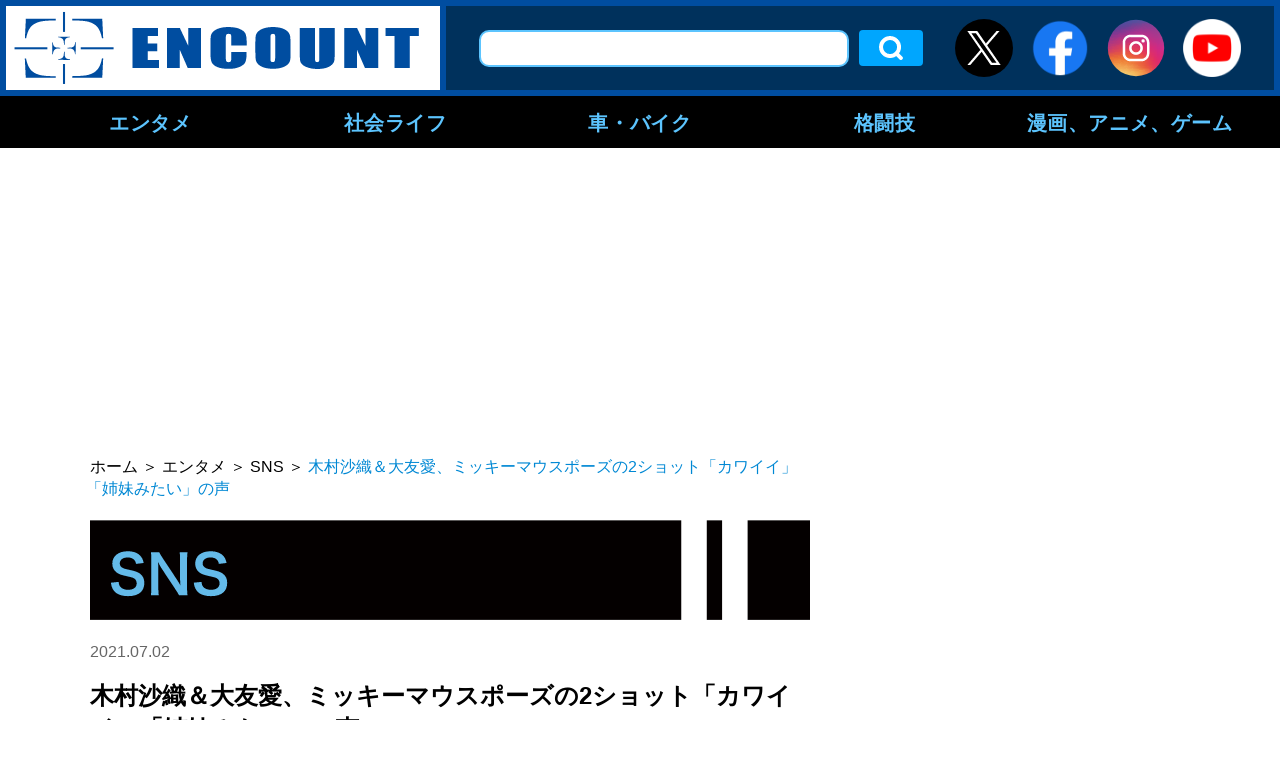

--- FILE ---
content_type: text/html; charset=UTF-8
request_url: https://encount.press/archives/191197/2/
body_size: 13605
content:
<!DOCTYPE html>
<html lang="ja">
<head>
<meta charset="UTF-8">
<meta name="viewport" content="width=device-width, initial-scale=1.0">
<meta http-equiv="X-UA-Compatible" content="ie=edge">
<link rel="shortcut icon" href="/wp-content/themes/encount.press-pc/img/favicon.ico">
<meta name="keywords" content="SNS,インスタグラム,大友愛,木村沙織,related_article" />
	
                    <meta property="og:site_name" content="ENCOUNT" />
        <meta property="og:locale" content="ja_JP" />
        <meta property="article:publisher" content="https://www.facebook.com/ENCOUNT.C2/" />
        <meta property="og:url" content="https://encount.press/archives/191197/" />
        <meta property="og:type" content="article" />
        <meta property="og:title" content="木村沙織＆大友愛、ミッキーマウスポーズの2ショット「カワイイ」「姉妹みたい」の声" />
        <meta property="og:image" content="https://encount.press/wp-content/uploads/2021/06/27085626/ea5b266c2047018ad49c93c0709cc967.jpg"/>
        <meta property="og:description" content="元バレーボール女子日本代表の木村沙織が2日、自身のインスタグラムを更新。元バレーボール女子日本代表の大友愛と撮影した2ショットを公開し、反響を呼んでいる。" />

        <meta name="twitter:card" content="summary_large_image" />
        <meta name="twitter:site" content="@ENCOUNT" />
        <meta name="twitter:title" content="木村沙織＆大友愛、ミッキーマウスポーズの2ショット「カワイイ」「姉妹みたい」の声" />
        <meta name="twitter:url" content="https://encount.press/archives/191197/" />
        <meta name="twitter:image" content="https://encount.press/wp-content/uploads/2021/06/27085626/ea5b266c2047018ad49c93c0709cc967.jpg" />
        <meta name="twitter:description" content="元バレーボール女子日本代表の木村沙織が2日、自身のインスタグラムを更新。元バレーボール女子日本代表の大友愛と撮影した2ショットを公開し、反響を呼んでいる。" />
    <title>木村沙織＆大友愛、ミッキーマウスポーズの2ショット「カワイイ」「姉妹みたい」の声 | ENCOUNT - (2)</title>

<!-- All in One SEO Pack 2.12 by Michael Torbert of Semper Fi Web Design[1641,1718] -->
<meta name="description"  content="木村沙織【写真：インスタグラム（@saoriiiii819）より】 「愛さん、ミッキー着てくれてたー」と喜びをあらわ　元バレーボール女子日本代表の木村沙織が2日、自身のインスタグラムを更新。元バレーボール女子日本代表の大友愛と撮影した2ショットを公開し、反響を呼んでいる。トップアイドル時代にバイクでアメリカ横断、ベンツ" />
<link rel='prev' href='https://encount.press/archives/191197/' />

			<script type="text/javascript" >
				window.ga=window.ga||function(){(ga.q=ga.q||[]).push(arguments)};ga.l=+new Date;
				ga('create', 'UA-139341036-1', 'auto');
				// Plugins
				
				ga('send', 'pageview');
			</script>
			<script async src="https://www.google-analytics.com/analytics.js"></script>
			<!-- /all in one seo pack -->
<link rel='dns-prefetch' href='//admin.encount.press' />
<link rel='dns-prefetch' href='//s.w.org' />
<link rel='stylesheet' id='wp-block-library-css'  href='https://encount.press/wp-includes/css/dist/block-library/style.min.css?ver=5.4.5' type='text/css' media='all' />
<link rel='stylesheet' id='wordpress-popular-posts-css-css'  href='https://encount.press/wp-content/plugins/wordpress-popular-posts/public/css/wpp.css?ver=4.2.2' type='text/css' media='all' />
<link rel='stylesheet' id='maincss-css'  href='https://encount.press/wp-content/themes/encount.press-pc/style.css?ver=2023.09.26' type='text/css' media='all' />
<script type='text/javascript'>
/* <![CDATA[ */
var wpp_params = {"sampling_active":"1","sampling_rate":"100","ajax_url":"https:\/\/encount.press\/wp-json\/wordpress-popular-posts\/v1\/popular-posts\/","ID":"191197","token":"f58e156644","debug":"1"};
/* ]]> */
</script>
<script type='text/javascript' src='https://encount.press/wp-content/plugins/wordpress-popular-posts/public/js/wpp-4.2.0.min.js?ver=4.2.2'></script>
<script type='text/javascript' src='https://encount.press/wp-content/themes/encount.press-pc/js/jquery-3.2.1.min.js?ver=5.4.5'></script>
<script type='text/javascript' src='https://encount.press/wp-content/themes/encount.press-pc/js/main.js?ver=2023.09.26'></script>
<link rel="EditURI" type="application/rsd+xml" title="RSD" href="https://admin.encount.press/xmlrpc.php?rsd" />
<link rel="wlwmanifest" type="application/wlwmanifest+xml" href="https://admin.encount.press/wp-includes/wlwmanifest.xml" /> 
<meta name="generator" content="WordPress 5.4.5" />
<link rel="canonical" href="https://encount.press/archives/191197/2/" />
<link rel='shortlink' href='https://encount.press/?p=191197' />
<link rel="alternate" type="application/json+oembed" href="https://encount.press/wp-json/oembed/1.0/embed?url=https%3A%2F%2Fencount.press%2Farchives%2F191197%2F" />
<link rel="alternate" type="text/xml+oembed" href="https://encount.press/wp-json/oembed/1.0/embed?url=https%3A%2F%2Fencount.press%2Farchives%2F191197%2F&#038;format=xml" />
<script type="text/javascript">
var ua = navigator.userAgent;
var getDevice = (function() {
if (ua.indexOf('iPhone') > 0 || ua.indexOf('iPod') > 0 || ua.indexOf('Android') > 0 && ua.indexOf('Mobile') > 0) {
document.write('<meta name="viewport" content="width=device-width,initial-scale=1.0,minimum-scale=1.0">');
} else if (ua.indexOf('iPad') > 0 || ua.indexOf('Android') > 0) {
document.write('<meta name="viewport" content="width=1280, user-scalable=no, maximum-scale=1.0">');
} else {
document.write('<meta name="viewport" content="width=device-width,initial-scale=1.0,minimum-scale=1.0">');
}
})();
</script>
<!--記事中非掲載-->
<script async='async' src="https://flux-cdn.com/client/creative2/encount.min.js"></script>
<script type="text/javascript">
  window.pbjs = window.pbjs || {que: []};
</script>
<script type="text/javascript" src="https://pdn.adingo.jp/p.js" async></script>
<script async='async' src='https://securepubads.g.doubleclick.net/tag/js/gpt.js'></script>
<script type="text/javascript">
  window.googletag = window.googletag || {cmd: []};
</script>
<script type="text/javascript">
  window.fluxtag = {
    readyBids: {
      prebid: false,
      amazon: false,
      google: false
    },
    failSafeTimeout: 3e3,
    isFn: function isFn(object) {
      var _t = 'Function';
      var toString = Object.prototype.toString;
      return toString.call(object) === '[object ' + _t + ']';
    },
    launchAdServer: function() {
      if (!fluxtag.readyBids.prebid || !fluxtag.readyBids.amazon) {
        return;
      }
      fluxtag.requestAdServer();
    },
    requestAdServer: function() {
      if (!fluxtag.readyBids.google) {
        fluxtag.readyBids.google = true;
        googletag.cmd.push(function () {
          if (!!(pbjs.setTargetingForGPTAsync) && fluxtag.isFn(pbjs.setTargetingForGPTAsync)) {
            pbjs.que.push(function () {
              pbjs.setTargetingForGPTAsync();
            });
          }
          apstag.setDisplayBids();
          googletag.pubads().refresh();
        });
      }
    }
  };
</script>
<script type="text/javascript">
  setTimeout(function() {
    fluxtag.requestAdServer();
  }, fluxtag.failSafeTimeout);
</script>
<script>
!function(a9,a,p,s,t,A,g){if(a[a9])return;function q(c,r){a[a9]._Q.push([c,r])}a[a9]={init:function(){q("i",arguments)},fetchBids:function(){q("f",arguments)},setDisplayBids:function(){},targetingKeys:function(){return[]},_Q:[]};A=p.createElement(s);A.async=!0;A.src=t;g=p.getElementsByTagName(s)[0];g.parentNode.insertBefore(A,g)}("apstag",window,document,"script","//c.amazon-adsystem.com/aax2/apstag.js");
apstag.init({
  pubID: '138f2e02-8341-4255-b4f3-872c3ced0f91',
  adServer: 'googletag',
  bidTimeout: 2e3
});
apstag.fetchBids({
  slots: [
    {
      slotID: 'div-gpt-ad-1560735585678-0',
      slotName: '/62532913/p_encount_336x280_right1_24923',
      sizes: [[300, 250], [336, 280]]
    },
    {
      slotID: 'div-gpt-ad-1560735674800-0',
      slotName: '/62532913/p_encount_300x600_rightmiddle_24923',
      sizes: [[160, 600], [300, 600]]
    },
    {
      slotID: 'div-gpt-ad-1560735747794-0',
      slotName: '/62532913/p_encount_336x280_rightbelow_24923',
      sizes: [[300, 250], [336, 280]]
    },
    {
      slotID: 'div-gpt-ad-1560735807985-0',
      slotName: '/62532913/p_encount_336x280_kiji1_24923',
      sizes: [[300, 250], [336, 280]]
    },
    {
      slotID: 'div-gpt-ad-1560735989017-0',
      slotName: '/62532913/p_encount_336x280_kiji2_24923',
      sizes: [[300, 250], [336, 280]]
    },
    {
      slotID: 'div-gpt-ad-1560736014280-0',
      slotName: '/62532913/p_encount_728x90_leadshita_24923',
      sizes: [[728, 90], [468, 60]]
    },
    {
      slotID: 'div-gpt-ad-1560735943354-0',
      slotName: '/62532913/p_encount_970x250_gronavidown_24923',
      sizes: [[728, 90], [970, 90], [970, 250], [469, 60]]
    }
  ]
}, function(bids) {
  googletag.cmd.push(function() {
    fluxtag.readyBids.amazon = true;
    fluxtag.launchAdServer();
  });
});
</script>
<script>
    function getSscIdFromCookie() {
        const cookieName = "dc_ssc_idsig";
        const cookies = window.document.cookie.split("; ");
        for (const cookie of cookies) {
            const [key, value] = cookie.split("=");
            if (value === undefined) {
                continue;
            }
            if (key === cookieName) {
                // cookieからSSCIDを取得する場合、Cookieの値のアンダースコアより前の値を取得する
                const splited = value.split("_");
                if (splited.length > 1) {
                    return splited[0];
                }
            }
        }
        return undefined;
    }
    function getSscIdForPpId() {
        let sscId;
        if (window.DC_SSC_MODULE.getSscId) {
            sscId = window.DC_SSC_MODULE.getSscId();
        } else {
            const sscIdFromCookie = getSscIdFromCookie();
            if (sscIdFromCookie) {
                sscId = sscIdFromCookie;
            }
        }
        return sscId;
    }
</script>
<script>
  googletag.cmd.push(function() {
    var getKeywords = function () {
        var metaTag = document.querySelector('meta[name="keywords"]');
        if (!metaTag) {
            return [];
        }
        return metaTag.content.split(',');
    }
    googletag.defineSlot('/62532913,21827460116/p_encount_970x250_gronavidown_24923', [[728, 90], [970, 90], [970, 250], [469, 60]], 'div-gpt-ad-1560735943354-0').addService(googletag.pubads());
    googletag.defineSlot('/62532913,21827460116/p_encount_336x280_right1_24923', [[300, 250], [336, 280]], 'div-gpt-ad-1560735585678-0').addService(googletag.pubads());
    googletag.defineSlot('/62532913,21827460116/p_encount_728x90_leadshita_24923', [[728, 90], [468, 60]], 'div-gpt-ad-1560736014280-0').addService(googletag.pubads());
    googletag.defineSlot('/62532913,21827460116/p_encount_300x600_rightmiddle_24923', [[160, 600], [300, 600]], 'div-gpt-ad-1560735674800-0').addService(googletag.pubads());
    googletag.defineSlot('/62532913,21827460116/p_encount_336x280_rightbelow_24923', [[300, 250], [336, 280]], 'div-gpt-ad-1560735747794-0').addService(googletag.pubads());
    googletag.defineSlot('/62532913,21827460116/p_encount_336x280_kiji1_24923', [[300, 250], [336, 280]], 'div-gpt-ad-1560735807985-0').addService(googletag.pubads());
    googletag.defineSlot('/62532913,21827460116/p_encount_336x280_kiji2_24923', [[300, 250], [336, 280]], 'div-gpt-ad-1560735989017-0').addService(googletag.pubads());
    googletag.defineSlot('/62532913,21827460116/p_encount-overlay_728x90_overlay_27468', [[728, 90], [428, 60]], 'div-gpt-ad-1759801134848-0').setCollapseEmptyDiv(true, true).addService(googletag.pubads());
    googletag.pubads().setTargeting("c2_keyword", getKeywords());
    function randomInt(min, max) {
      return Math.floor( Math.random() * (max + 1 - min) ) + min;
    }
    const ppidSendProbability = 0.9;
    const sscId = getSscIdForPpId();
    googletag.pubads().setTargeting('fluct_ad_group', String(randomInt(1, 10)));
    //90%の確率でSSCIDをPPIDとして設定、SSCIDが取得できない場合にはPPID自体を設定しない
    if (Math.random() < ppidSendProbability && sscId) {
        googletag.pubads().setPublisherProvidedId(sscId);
    }
    googletag.pubads().enableSingleRequest();
    googletag.pubads().disableInitialLoad();
    googletag.enableServices();
    if (!!(window.pbFlux) && !!(window.pbFlux.prebidBidder) && fluxtag.isFn(window.pbFlux.prebidBidder)) {
      pbjs.que.push(function () {
        window.pbFlux.prebidBidder();
      });
    } else {
      fluxtag.readyBids.prebid = true;
      fluxtag.launchAdServer();
    }
  });
</script>

<!-- taboola -->
<script type="text/javascript">
  window._taboola = window._taboola || [];
  _taboola.push({article:'auto'});
  !function (e, f, u, i) {
    if (!document.getElementById(i)){
      e.async = 1;
      e.src = u;
      e.id = i;
      f.parentNode.insertBefore(e, f);
    }
  }(document.createElement('script'),
  document.getElementsByTagName('script')[0],
  '//cdn.taboola.com/libtrc/encount/loader.js',
  'tb_loader_script');
  if(window.performance && typeof window.performance.mark == 'function')
    {window.performance.mark('tbl_ic');}
</script>

<script src="https://one.adingo.jp/tag/encount/fd2d1eeb-403e-41c5-828e-b9873d50b30e.js"></script>

    <!-- Google Tag Manager -->
    <script>(function(w,d,s,l,i){w[l]=w[l]||[];w[l].push({'gtm.start':
                new Date().getTime(),event:'gtm.js'});var f=d.getElementsByTagName(s)[0],
            j=d.createElement(s),dl=l!='dataLayer'?'&l='+l:'';j.async=true;j.src=
            'https://www.googletagmanager.com/gtm.js?id='+i+dl;f.parentNode.insertBefore(j,f);
        })(window,document,'script','dataLayer','GTM-NVT5FSN');</script>
    <!-- End Google Tag Manager -->

  <!-- Server Side Cookie ID -->
  <script>
    (function (w, d, s, g, i) {
      w[g] = w[g] || [];
      w[g]['param'] = w[g]['param'] || [];
      var h = {};
      h['endpoint'] = 'encount.press';
      for (var k of Object.keys(i)) { h[k] = i[k] };
      w[g]['param'].push(h);
      var t = d.getElementsByTagName(s)[0],
        u = d.createElement(s);
      u.async = true;
      u.src = 'https://encount.press/ssc.min.js'
      t.parentNode.insertBefore(u, t);
    })(window, document, 'script', 'DC_SSC_MODULE', {
        disableExternalLink: true,
    });
  </script>
</head>
<body>
<!-- Google Tag Manager (noscript) -->
<noscript><iframe src="https://www.googletagmanager.com/ns.html?id=GTM-NVT5FSN"
                  height="0" width="0" style="display:none;visibility:hidden"></iframe></noscript>
<!-- End Google Tag Manager (noscript) -->
<div id="fb-root"></div>
<script async defer crossorigin="anonymous" src="https://connect.facebook.net/ja_JP/sdk.js#xfbml=1&version=v5.0"></script>
<div class="all">
<header class="header">
<div class="outer header__outer">
<div class="header__top">
<h1 class="header__logo">
<a class="hover-effect" href="https://encount.press/"><img src="https://encount.press/wp-content/themes/encount.press-pc/img/logo.svg" alt="ENCOUNT" width="434"></a>
</h1>
<div class="header__top__right">
<form role="search" method="get" id="searchform" class="header__serch" action="/" >
<!-- <input type="text" value="" name="s" class="s " /> -->
<input type="text" value="" name="kensaku" class="header__serch__input" />
<!-- <input type="submit" class="searchsubmit" value="検索" /> -->
<input type="submit" class="header__serch__btn hover-effect" value="検索" />
</form><ul class="header__sns-list">
<li class="btn_header_x"><a class="hover-effect" href="https://twitter.com/encountofficial/" target="_blank"><img src="https://encount.press/wp-content/themes/encount.press-pc/img/icon-x.svg" alt="X" /></a></li>
<li><a class="hover-effect" href="https://www.facebook.com/ENCOUNT.C2/" target="_blank"><img src="https://encount.press/wp-content/themes/encount.press-pc/img/icon_facebook01_1907.png" alt="Facebook" width="58" height="58"></a></li>
<li><a class="hover-effect" href="https://www.instagram.com/encount_c2/" target="_blank"><img src="https://encount.press/wp-content/themes/encount.press-pc/img/icon_instagram01.svg" alt="Instagram" width="58" height="58"></a></li>
<li><a class="hover-effect" href="https://www.youtube.com/channel/UCVCjfH_lIJGUdfotrN5Fftg" target="_blank"><img src="https://encount.press/wp-content/themes/encount.press-pc/img/icon_youtube01.png" alt="YouTube" width="58" height="58"></a></li>
</ul>
</div>
</div>

<nav class="header__nav">
<ul class="header__nav__list--main">
        <li class="header__nav__list--item">
            <a href="https://encount.press/archives/category/entertainments/">エンタメ</a>
                        <div class="header__nav--inner">
            <ul class="header__nav__child--content">
                        <li class="header__nav__child--item">
                <a class="header__nav__child--anchor" href="https://encount.press/archives/category/entertainments/entertainment-topic/">話題</a>
            </li>
                        <li class="header__nav__child--item">
                <a class="header__nav__child--anchor" href="https://encount.press/archives/category/entertainments/entertainment-tv/">テレビ</a>
            </li>
                        <li class="header__nav__child--item">
                <a class="header__nav__child--anchor" href="https://encount.press/archives/category/entertainments/entertainment-radio/">ラジオ</a>
            </li>
                        <li class="header__nav__child--item">
                <a class="header__nav__child--anchor" href="https://encount.press/archives/category/entertainments/entertainment-streaming/">配信</a>
            </li>
                        <li class="header__nav__child--item">
                <a class="header__nav__child--anchor" href="https://encount.press/archives/category/entertainments/entertainment-movie/">映画</a>
            </li>
                        <li class="header__nav__child--item">
                <a class="header__nav__child--anchor" href="https://encount.press/archives/category/entertainments/entertainment-music/">音楽</a>
            </li>
                        <li class="header__nav__child--item">
                <a class="header__nav__child--anchor" href="https://encount.press/archives/category/entertainments/entertainment-play/">舞台</a>
            </li>
                        <li class="header__nav__child--item">
                <a class="header__nav__child--anchor" href="https://encount.press/archives/category/entertainments/entertainment-comedy/">お笑い</a>
            </li>
                        <li class="header__nav__child--item">
                <a class="header__nav__child--anchor" href="https://encount.press/archives/category/entertainments/entertainment-pop-star/">アイドル</a>
            </li>
                        <li class="header__nav__child--item">
                <a class="header__nav__child--anchor" href="https://encount.press/archives/category/entertainments/korean-entertainment/">韓国エンタメ</a>
            </li>
                        <li class="header__nav__child--item">
                <a class="header__nav__child--anchor" href="https://encount.press/archives/category/entertainments/entertainment-interview/">インタビュー</a>
            </li>
                        <li class="header__nav__child--item">
                <a class="header__nav__child--anchor" href="https://encount.press/archives/category/entertainments/entertainment-column/">コラム</a>
            </li>
                        <li class="header__nav__child--item">
                <a class="header__nav__child--anchor" href="https://encount.press/archives/category/entertainments/entertainment-sns/">SNS</a>
            </li>
                        </ul>
            </div>
                    </li>
                <li class="header__nav__list--item">
            <a href="https://encount.press/archives/category/society-life/">社会ライフ</a>
                        <div class="header__nav--inner">
            <ul class="header__nav__child--content">
                        <li class="header__nav__child--item">
                <a class="header__nav__child--anchor" href="https://encount.press/archives/category/society-life/society-life-topic/">話題</a>
            </li>
                        <li class="header__nav__child--item">
                <a class="header__nav__child--anchor" href="https://encount.press/archives/category/society-life/society/">社会</a>
            </li>
                        <li class="header__nav__child--item">
                <a class="header__nav__child--anchor" href="https://encount.press/archives/category/society-life/life/">ライフ</a>
            </li>
                        <li class="header__nav__child--item">
                <a class="header__nav__child--anchor" href="https://encount.press/archives/category/society-life/education/">教育</a>
            </li>
                        <li class="header__nav__child--item">
                <a class="header__nav__child--anchor" href="https://encount.press/archives/category/society-life/society-life-interview/">インタビュー</a>
            </li>
                        </ul>
            </div>
                    </li>
                <li class="header__nav__list--item">
            <a href="https://encount.press/archives/category/vehicle/">車・バイク</a>
                        <div class="header__nav--inner">
            <ul class="header__nav__child--content">
                        <li class="header__nav__child--item">
                <a class="header__nav__child--anchor" href="https://encount.press/archives/category/vehicle/cars/">車</a>
            </li>
                        <li class="header__nav__child--item">
                <a class="header__nav__child--anchor" href="https://encount.press/archives/category/vehicle/motorbikes/">バイク</a>
            </li>
                        <li class="header__nav__child--item">
                <a class="header__nav__child--anchor" href="https://encount.press/archives/category/vehicle/vehicle-interview/">インタビュー</a>
            </li>
                        <li class="header__nav__child--item">
                <a class="header__nav__child--anchor" href="https://encount.press/archives/category/vehicle/vehicle-sns/">SNS</a>
            </li>
                        </ul>
            </div>
                    </li>
                <li class="header__nav__list--item">
            <a href="https://encount.press/archives/category/martial-arts/">格闘技</a>
                        <div class="header__nav--inner">
            <ul class="header__nav__child--content">
                        <li class="header__nav__child--item">
                <a class="header__nav__child--anchor" href="https://encount.press/archives/category/martial-arts/mma/">総合格闘技</a>
            </li>
                        <li class="header__nav__child--item">
                <a class="header__nav__child--anchor" href="https://encount.press/archives/category/martial-arts/standing-technique/">立ち技</a>
            </li>
                        <li class="header__nav__child--item">
                <a class="header__nav__child--anchor" href="https://encount.press/archives/category/martial-arts/boxing/">ボクシング</a>
            </li>
                        <li class="header__nav__child--item">
                <a class="header__nav__child--anchor" href="https://encount.press/archives/category/martial-arts/pro-wrestling/">プロレス</a>
            </li>
                        <li class="header__nav__child--item">
                <a class="header__nav__child--anchor" href="https://encount.press/archives/category/martial-arts/breakingdown/">BreakingDown</a>
            </li>
                        <li class="header__nav__child--item">
                <a class="header__nav__child--anchor" href="https://encount.press/archives/category/martial-arts/martial-arts-interview/">インタビュー</a>
            </li>
                        <li class="header__nav__child--item">
                <a class="header__nav__child--anchor" href="https://encount.press/archives/category/martial-arts/martial-arts-column/">コラム</a>
            </li>
                        <li class="header__nav__child--item">
                <a class="header__nav__child--anchor" href="https://encount.press/archives/category/martial-arts/martial-arts-sns/">SNS</a>
            </li>
                        </ul>
            </div>
                    </li>
                <li class="header__nav__list--item">
            <a href="https://encount.press/archives/category/manga-anime-video-game/">漫画、アニメ、ゲーム</a>
                        <div class="header__nav--inner">
            <ul class="header__nav__child--content">
                        <li class="header__nav__child--item">
                <a class="header__nav__child--anchor" href="https://encount.press/archives/category/manga-anime-video-game/manga/">マンガ</a>
            </li>
                        <li class="header__nav__child--item">
                <a class="header__nav__child--anchor" href="https://encount.press/archives/category/manga-anime-video-game/anime/">アニメ</a>
            </li>
                        <li class="header__nav__child--item">
                <a class="header__nav__child--anchor" href="https://encount.press/archives/category/manga-anime-video-game/video-game/">ゲーム</a>
            </li>
                        <li class="header__nav__child--item">
                <a class="header__nav__child--anchor" href="https://encount.press/archives/category/manga-anime-video-game/esports/">eスポーツ</a>
            </li>
                        <li class="header__nav__child--item">
                <a class="header__nav__child--anchor" href="https://encount.press/archives/category/manga-anime-video-game/manga-anime-video-game-interview/">インタビュー</a>
            </li>
                        <li class="header__nav__child--item">
                <a class="header__nav__child--anchor" href="https://encount.press/archives/category/manga-anime-video-game/manga-anime-video-game-column/">コラム</a>
            </li>
                        </ul>
            </div>
                    </li>
            </ul>
</nav>
<div class="header_menu_bg"></div>
</div>
</header>
<div class="inner"><article class="main-wrap main-wrap--lower" id="single">
	
<div class="nav_under"><!-- /62532913/p_encount_970x250_gronavidown_24923 -->
<div id='div-gpt-ad-1560735943354-0' style='min-width: 970px; min-height: 250px;'>
<script>
googletag.cmd.push(function() { googletag.display('div-gpt-ad-1560735943354-0'); });
</script>
</div></div><div class="main">

<div class="breadcrumbs">
<!-- Breadcrumb NavXT 6.2.1 -->
<span property="itemListElement" typeof="ListItem"><a property="item" typeof="WebPage" title="Go to ENCOUNT." href="https://encount.press" class="home"><span property="name">ホーム</span></a><meta property="position" content="1"></span>＞<span property="itemListElement" typeof="ListItem"><a property="item" typeof="WebPage" title="Go to the エンタメ category archives." href="https://encount.press/archives/category/entertainments/" class="taxonomy category"><span property="name">エンタメ</span></a><meta property="position" content="2"></span>＞<span property="itemListElement" typeof="ListItem"><a property="item" typeof="WebPage" title="Go to the SNS category archives." href="https://encount.press/archives/category/entertainments/entertainment-sns/" class="taxonomy category"><span property="name">SNS</span></a><meta property="position" content="3"></span>＞<span class="post post-post current-item">木村沙織＆大友愛、ミッキーマウスポーズの2ショット「カワイイ」「姉妹みたい」の声</span></div>

<span>
<img src="https://encount.press/wp-content/themes/encount.press-pc/img/ttl_s_entertainment-sns.svg" width="720"></span>

<div class="single__post__meta single__post__meta--top">
<time class="single__post__meta__left">2021.07.02</time>
<!--<div class="single__post__meta__right single__post__meta__right--margin">-->
<!--</div>-->
</div>

<h1 class="single__ttl">木村沙織＆大友愛、ミッキーマウスポーズの2ショット「カワイイ」「姉妹みたい」の声</h1>
<div class="single__post__meta">
<span class="single__post__meta__left single__post__meta__left--ttl">著者：</span>
<div class="single__post__meta__right">
<span>ENCOUNT編集部</span></div>
</div>
<div class="single__post__meta">
<span class="single__post__meta__left">タグ：</span>
<ul class="single__post__meta__right single__post__meta__right--list">
<li><a class="single__post__meta__item hover-effect" href="https://encount.press/archives/tag/%e3%82%a4%e3%83%b3%e3%82%b9%e3%82%bf%e3%82%b0%e3%83%a9%e3%83%a0/">インスタグラム</a></li><li><a class="single__post__meta__item hover-effect" href="https://encount.press/archives/tag/%e5%a4%a7%e5%8f%8b%e6%84%9b/">大友愛</a></li><li><a class="single__post__meta__item hover-effect" href="https://encount.press/archives/tag/%e6%9c%a8%e6%9d%91%e6%b2%99%e7%b9%94/">木村沙織</a></li></ul>
</div>

<div class="single__content">


<div class="lead_under"><!-- /62532913/p_encount_728x90_leadshita_24923 -->
<div id='div-gpt-ad-1560736014280-0' style='min-width: 720px; min-height: 90px;'>
<script>
googletag.cmd.push(function() { googletag.display('div-gpt-ad-1560736014280-0'); });
</script>
</div></div>

<div class="paragraph">
<h2 class="single__content__ttl">【写真】「カワイイ」「姉妹みたい」と反響…木村沙織が公開、大友愛と撮影したミッキーマウスポーズの2ショット</h2>
<div class="single__content__txt">
<p><a id="c2_click_JAF_textlink" href="https://jafmate.jp/lifestyle/interviewmygarage_20251017.html?utm_source=encount&#038;utm_medium=referral&#038;utm_campaign=text_link" target="blank" onclick="ga('send', 'event', 'JAF', 'click', 'textlink', {'nonInteraction': 1});">トップアイドル時代にバイクでアメリカ横断、ベンツ、ロードスター…多彩な愛車遍歴（JAF Mate Onlineへ）</a></p>
<div class="photo-wrap">
<div>
<blockquote class="instagram-media" data-instgrm-captioned data-instgrm-permalink="https://www.instagram.com/p/CQ0i_VusLB5/?utm_source=ig_embed&amp;utm_campaign=loading" data-instgrm-version="13" style=" background:#FFF; border:0; border-radius:3px; box-shadow:0 0 1px 0 rgba(0,0,0,0.5),0 1px 10px 0 rgba(0,0,0,0.15); margin: 1px; max-width:540px; min-width:326px; padding:0; width:99.375%; width:-webkit-calc(100% - 2px); width:calc(100% - 2px);">
<div style="padding:16px;"> <a href="https://www.instagram.com/p/CQ0i_VusLB5/?utm_source=ig_embed&amp;utm_campaign=loading" style=" background:#FFFFFF; line-height:0; padding:0 0; text-align:center; text-decoration:none; width:100%;" target="_blank"> </p>
<div style=" display: flex; flex-direction: row; align-items: center;">
<div style="background-color: #F4F4F4; border-radius: 50%; flex-grow: 0; height: 40px; margin-right: 14px; width: 40px;"></div>
<div style="display: flex; flex-direction: column; flex-grow: 1; justify-content: center;">
<div style=" background-color: #F4F4F4; border-radius: 4px; flex-grow: 0; height: 14px; margin-bottom: 6px; width: 100px;"></div>
<div style=" background-color: #F4F4F4; border-radius: 4px; flex-grow: 0; height: 14px; width: 60px;"></div>
</div>
</div>
<div style="padding: 19% 0;"></div>
<div style="display:block; height:50px; margin:0 auto 12px; width:50px;"><svg width="50px" height="50px" viewBox="0 0 60 60" version="1.1" xmlns="https://www.w3.org/2000/svg" xmlns:xlink="https://www.w3.org/1999/xlink"><g stroke="none" stroke-width="1" fill="none" fill-rule="evenodd"><g transform="translate(-511.000000, -20.000000)" fill="#000000"><g><path d="M556.869,30.41 C554.814,30.41 553.148,32.076 553.148,34.131 C553.148,36.186 554.814,37.852 556.869,37.852 C558.924,37.852 560.59,36.186 560.59,34.131 C560.59,32.076 558.924,30.41 556.869,30.41 M541,60.657 C535.114,60.657 530.342,55.887 530.342,50 C530.342,44.114 535.114,39.342 541,39.342 C546.887,39.342 551.658,44.114 551.658,50 C551.658,55.887 546.887,60.657 541,60.657 M541,33.886 C532.1,33.886 524.886,41.1 524.886,50 C524.886,58.899 532.1,66.113 541,66.113 C549.9,66.113 557.115,58.899 557.115,50 C557.115,41.1 549.9,33.886 541,33.886 M565.378,62.101 C565.244,65.022 564.756,66.606 564.346,67.663 C563.803,69.06 563.154,70.057 562.106,71.106 C561.058,72.155 560.06,72.803 558.662,73.347 C557.607,73.757 556.021,74.244 553.102,74.378 C549.944,74.521 548.997,74.552 541,74.552 C533.003,74.552 532.056,74.521 528.898,74.378 C525.979,74.244 524.393,73.757 523.338,73.347 C521.94,72.803 520.942,72.155 519.894,71.106 C518.846,70.057 518.197,69.06 517.654,67.663 C517.244,66.606 516.755,65.022 516.623,62.101 C516.479,58.943 516.448,57.996 516.448,50 C516.448,42.003 516.479,41.056 516.623,37.899 C516.755,34.978 517.244,33.391 517.654,32.338 C518.197,30.938 518.846,29.942 519.894,28.894 C520.942,27.846 521.94,27.196 523.338,26.654 C524.393,26.244 525.979,25.756 528.898,25.623 C532.057,25.479 533.004,25.448 541,25.448 C548.997,25.448 549.943,25.479 553.102,25.623 C556.021,25.756 557.607,26.244 558.662,26.654 C560.06,27.196 561.058,27.846 562.106,28.894 C563.154,29.942 563.803,30.938 564.346,32.338 C564.756,33.391 565.244,34.978 565.378,37.899 C565.522,41.056 565.552,42.003 565.552,50 C565.552,57.996 565.522,58.943 565.378,62.101 M570.82,37.631 C570.674,34.438 570.167,32.258 569.425,30.349 C568.659,28.377 567.633,26.702 565.965,25.035 C564.297,23.368 562.623,22.342 560.652,21.575 C558.743,20.834 556.562,20.326 553.369,20.18 C550.169,20.033 549.148,20 541,20 C532.853,20 531.831,20.033 528.631,20.18 C525.438,20.326 523.257,20.834 521.349,21.575 C519.376,22.342 517.703,23.368 516.035,25.035 C514.368,26.702 513.342,28.377 512.574,30.349 C511.834,32.258 511.326,34.438 511.181,37.631 C511.035,40.831 511,41.851 511,50 C511,58.147 511.035,59.17 511.181,62.369 C511.326,65.562 511.834,67.743 512.574,69.651 C513.342,71.625 514.368,73.296 516.035,74.965 C517.703,76.634 519.376,77.658 521.349,78.425 C523.257,79.167 525.438,79.673 528.631,79.82 C531.831,79.965 532.853,80.001 541,80.001 C549.148,80.001 550.169,79.965 553.369,79.82 C556.562,79.673 558.743,79.167 560.652,78.425 C562.623,77.658 564.297,76.634 565.965,74.965 C567.633,73.296 568.659,71.625 569.425,69.651 C570.167,67.743 570.674,65.562 570.82,62.369 C570.966,59.17 571,58.147 571,50 C571,41.851 570.966,40.831 570.82,37.631"></path></g></g></g></svg></div>
<div style="padding-top: 8px;">
<div style=" color:#3897f0; font-family:Arial,sans-serif; font-size:14px; font-style:normal; font-weight:550; line-height:18px;"> この投稿をInstagramで見る</div>
</div>
<div style="padding: 12.5% 0;"></div>
<div style="display: flex; flex-direction: row; margin-bottom: 14px; align-items: center;">
<div>
<div style="background-color: #F4F4F4; border-radius: 50%; height: 12.5px; width: 12.5px; transform: translateX(0px) translateY(7px);"></div>
<div style="background-color: #F4F4F4; height: 12.5px; transform: rotate(-45deg) translateX(3px) translateY(1px); width: 12.5px; flex-grow: 0; margin-right: 14px; margin-left: 2px;"></div>
<div style="background-color: #F4F4F4; border-radius: 50%; height: 12.5px; width: 12.5px; transform: translateX(9px) translateY(-18px);"></div>
</div>
<div style="margin-left: 8px;">
<div style=" background-color: #F4F4F4; border-radius: 50%; flex-grow: 0; height: 20px; width: 20px;"></div>
<div style=" width: 0; height: 0; border-top: 2px solid transparent; border-left: 6px solid #f4f4f4; border-bottom: 2px solid transparent; transform: translateX(16px) translateY(-4px) rotate(30deg)"></div>
</div>
<div style="margin-left: auto;">
<div style=" width: 0px; border-top: 8px solid #F4F4F4; border-right: 8px solid transparent; transform: translateY(16px);"></div>
<div style=" background-color: #F4F4F4; flex-grow: 0; height: 12px; width: 16px; transform: translateY(-4px);"></div>
<div style=" width: 0; height: 0; border-top: 8px solid #F4F4F4; border-left: 8px solid transparent; transform: translateY(-4px) translateX(8px);"></div>
</div>
</div>
<div style="display: flex; flex-direction: column; flex-grow: 1; justify-content: center; margin-bottom: 24px;">
<div style=" background-color: #F4F4F4; border-radius: 4px; flex-grow: 0; height: 14px; margin-bottom: 6px; width: 224px;"></div>
<div style=" background-color: #F4F4F4; border-radius: 4px; flex-grow: 0; height: 14px; width: 144px;"></div>
</div>
<p></a></p>
<p style=" color:#c9c8cd; font-family:Arial,sans-serif; font-size:14px; line-height:17px; margin-bottom:0; margin-top:8px; overflow:hidden; padding:8px 0 7px; text-align:center; text-overflow:ellipsis; white-space:nowrap;"><a href="https://www.instagram.com/p/CQ0i_VusLB5/?utm_source=ig_embed&amp;utm_campaign=loading" style=" color:#c9c8cd; font-family:Arial,sans-serif; font-size:14px; font-style:normal; font-weight:normal; line-height:17px; text-decoration:none;" target="_blank">kimura saori(@saoriiiii819)がシェアした投稿</a></p>
</div>
</blockquote>
<p> <script async src="//www.instagram.com/embed.js"></script></div>
</div>
</div>
<div class="bottom_of_artilce_banner"><script type="text/javascript">
(function () {
  var spans = document.querySelectorAll('span[property="name"]');
  var values = [];
  for (var i = 0; i < spans.length; i++) {
    values.push(spans[i].textContent.trim());
  }
  var now = new Date();
  var startPattern2End = new Date("2025-07-27T22:00:00+09:00");
  var endAll = new Date("2025-08-01T21:00:00+09:00");
  var rand = Math.random();
  var html = '';
  document.write('<center>');
  if (values.includes("格闘技")) {
    var link = "https://abema.tv/live-event/d53b6e45-6d13-4687-bda4-4b946af32e25";
    var pattern1 = '<a id="c2_click_abema_pc_end_banner_cashback" href="' + link + '" target="_blank"><img src="https://encount.press/wp-content/uploads/2025/07/07165453/6517225a8ce81d46ca5fcacc93fe2a7f.png" alt=""></a>';
    var pattern2 = '<a id="c2_click_abema_pc_end_banner_supportticket" href="' + link + '" target="_blank"><img src="https://encount.press/wp-content/uploads/2025/07/07165503/6f6204270ec8bba6430831d117a1c476.png" alt=""></a>';
    var pattern3 = '<a id="c2_click_abema_pc_end_banner_catchup" href="' + link + '" target="_blank"><img src="https://encount.press/wp-content/uploads/2025/07/07165526/dcab1f9983220260865f79488bc0ddce.png" alt=""></a>';
    if (now < startPattern2End) {
      html = rand < 0.5 ? pattern1 : pattern2;
      document.write(html);
    } else if (now >= startPattern2End && now < endAll) {
      html = rand < 0.5 ? pattern1 : pattern3;
      document.write(html);
    }
  } else {
    var r = 0.6;
    if (r < 0.5) {
        document.write('<a id="c2_click_jt_pc_end_banner_20250717" href="https://www.jti.co.jp/coexistence/manners/index.html" class="JT_banner" target="_blank"><img src="https://encount.press/wp-content/uploads/2025/07/08190630/16a0af3a005100c02ccce339f89c51b0.jpg"></a>');
    } else {
        document.write('<a id="c2_click_jaf_pc_end_banner_20251017" href="https://jafmate.jp/lifestyle/interviewmygarage_20251017.html?utm_source=encount&#038;utm_medium=referral&#038;utm_campaign=pc_end_banner" class="JAF_banner" target="_blank"><img src="https://encount.press/wp-content/uploads/2023/04/17102132/jaf_pc_endofarticle.jpg"></a>');
    }
  }
document.write('</center>');
})();
</script></p>
<style>.JAF_banner img, .JT_banner img, .lemino_banner img{ pointer-events: auto !important;}</style>
</p></div>
<p><a class="hover-effect single__back single__back__article" href="https://encount.press/archives/191197/" onclick="ga('send', 'event', 'button', 'click', 'article_return_button');"><span class="single__next__right">この記事に戻る</span></a><a class="hover-effect single__back single__back__top" href="https://encount.press" onclick="ga('send', 'event', 'button', 'click', 'article_return_top_button');"><span class="single__next__top">トップページに戻る</span></a></p>
<p><!-- paragraph --></p>
</div>
<p><!-- signature --></p>
<p class="single__writer">

</div>


<div class="pager_ad"><div class="pager_left"><!-- /62532913/p_encount_336x280_kiji1_24923 -->
<div id='div-gpt-ad-1560735807985-0' style='min-width: 336px; min-height: 280px;'>
<script>
googletag.cmd.push(function() { googletag.display('div-gpt-ad-1560735807985-0'); });
</script>
</div></div><div class="pager_right"><!-- /62532913/p_encount_336x280_kiji2_24923 -->
<div id='div-gpt-ad-1560735989017-0' style='min-width: 336px; min-height: 280px;'>
<script>
googletag.cmd.push(function() { googletag.display('div-gpt-ad-1560735989017-0'); });
</script>
</div></div></div>	
	<div class="single__pagenation">
						<a class="hover-effect single__pagenation__item" href="https://encount.press/archives/191197/" class="post-page-numbers">1</a>
						<a class="hover-effect single__pagenation__item single__pagenation__item--current" href="https://encount.press/archives/191197/2/" class="post-page-numbers">2</a>
				</div>

<a class="button_request" href="https://encount.press/request" onclick="ga('send', 'event', 'button', 'click', 'pc_request_button', {'nonInteraction': 1});"><img class="img_request" src="https://encount.press/wp-content/themes/encount.press-pc/img/hatena_white.png">あなたの“気になる”を教えてください</a>



<!-- taboola -->
<div id="taboola-below-article-thumbnails-pc"></div>
<script type="text/javascript">
  window._taboola = window._taboola || [];
  _taboola.push({
    mode: 'alternating-thumbnails-a',
    container: 'taboola-below-article-thumbnails-pc',
    placement: 'Below Article Thumbnails PC',
    target_type: 'mix'
  });
</script>
<!-- Taboola Video -->
<div id="taboola-video"></div>
<script type="text/javascript">
  window._taboola = window._taboola || [];
  _taboola.push({
    mode: 'rbox-only-video',
    placement: 'Slider Video PC',
    container: 'taboola-video'
  });
</script>
</div>

<aside class="side">

<div class="side_top"><!-- /62532913/p_encount_336x280_right1_24923 -->
<div id='div-gpt-ad-1560735585678-0' style='min-width: 336px; min-height: 280px;'>
<script>
googletag.cmd.push(function() { googletag.display('div-gpt-ad-1560735585678-0'); });
</script>
</div></div>	
<ul class="script_box"><li><!--
<a href="https://creative2.co.jp/recruit/" target="blank"><img src="https://encount.press/wp-content/uploads/2019/06/recruit_encount_banner.jpg" width="300"></a>
--></li></ul>
<!--記事ランキングここから-->
<div class="side__ranking">
    <span class="side__ttl">
        <img src="https://encount.press/wp-content/themes/encount.press-pc/img/side_ttl03.svg" alt="人気記事ランキング" width="336" height="46">
    </span>
    <ol class="post-list--type02">
                <li>
            <a href="https://encount.press/archives/884192/" class="post-list--type02__item hover-effect">
                <div class="post-list--type02__img-wrap post-list__thumb-wrap">
                    <img src="https://encount.press/wp-content/uploads/2025/10/30211440/19014b668ba97af0aaa38fec6adb6fc1.jpg">
                </div>
                <span class="post-list--type02__ttl">「ツキノワグマを食べた！」食レポに“いいね”殺到　いったいどんな味？　駆除した肉を活用の動き</span>
            </a>
        </li>
                <li>
            <a href="https://encount.press/archives/882837/" class="post-list--type02__item hover-effect">
                <div class="post-list--type02__img-wrap post-list__thumb-wrap">
                    <img src="https://encount.press/wp-content/uploads/2025/05/07132838/3fe453b8b67b73e3a78891312df869f4.jpg">
                </div>
                <span class="post-list--type02__ttl">「きれいな人たちの間で流行ってる」　ヒコロヒー、半年前から通う習いごとを公表…共演者驚き「珍しっ！」</span>
            </a>
        </li>
                <li>
            <a href="https://encount.press/archives/883564/" class="post-list--type02__item hover-effect">
                <div class="post-list--type02__img-wrap post-list__thumb-wrap">
                    <img src="https://encount.press/wp-content/uploads/2025/04/05150440/a475c4232130f53568f6d10449582945.jpg">
                </div>
                <span class="post-list--type02__ttl">マクドナルドのストロー終了、有名実業家の疑問に共感の声多数「激しく同意！」「マジで意味不明」</span>
            </a>
        </li>
                <li>
            <a href="https://encount.press/archives/885570/" class="post-list--type02__item hover-effect">
                <div class="post-list--type02__img-wrap post-list__thumb-wrap">
                    <img src="https://encount.press/wp-content/uploads/2025/11/02092007/bafe7d3b566aa01ae712c4d13275f588.jpg">
                </div>
                <span class="post-list--type02__ttl">アレン様、約2年間を少年院で過ごした過去　幼少期は陰湿ないじめ、中学時代には不登校</span>
            </a>
        </li>
                <li>
            <a href="https://encount.press/archives/883459/" class="post-list--type02__item hover-effect">
                <div class="post-list--type02__img-wrap post-list__thumb-wrap">
                    <img src="https://encount.press/wp-content/uploads/2025/10/29154729/af16aef3628ea05f298ced61d265c507.jpg">
                </div>
                <span class="post-list--type02__ttl">トヨタ“新たなセンチュリー”に海外メディア殺到「すごい」　ホンダは社長が自ら買った“渾身の愛車”を熱弁</span>
            </a>
        </li>
                <li>
            <a href="https://encount.press/archives/883923/" class="post-list--type02__item hover-effect">
                <div class="post-list--type02__img-wrap post-list__thumb-wrap">
                    <img src="https://encount.press/wp-content/uploads/2025/10/30134942/c73330a63fd2c2ba9f00d3e2029c2ebe.jpg">
                </div>
                <span class="post-list--type02__ttl">秋サケ漁終了→直後に現れた“想定外”の魚たち　北海道の海で異変　漁師「押し寄せるように…」</span>
            </a>
        </li>
                <li>
            <a href="https://encount.press/archives/885608/" class="post-list--type02__item hover-effect">
                <div class="post-list--type02__img-wrap post-list__thumb-wrap">
                    <img src="https://encount.press/wp-content/uploads/2025/11/02102420/2c127a8fd419ad0581a3fbbc37e67de3.jpg">
                </div>
                <span class="post-list--type02__ttl">中日・柳の元モデル妻、夫の不倫報道への対応にネット称賛「奥さん有能すぎる」「最強の火消し」</span>
            </a>
        </li>
                <li>
            <a href="https://encount.press/archives/884261/" class="post-list--type02__item hover-effect">
                <div class="post-list--type02__img-wrap post-list__thumb-wrap">
                    <img src="https://encount.press/wp-content/uploads/2025/07/25115939/c608a19b9fe31619aa14465516892acb.jpg">
                </div>
                <span class="post-list--type02__ttl">朝倉未来が珍しく怒り「堪忍袋の緒が」　伊澤星花が容姿中傷に号泣…格闘YouTuberに法的措置へ</span>
            </a>
        </li>
                <li>
            <a href="https://encount.press/archives/881632/" class="post-list--type02__item hover-effect">
                <div class="post-list--type02__img-wrap post-list__thumb-wrap">
                    <img src="https://encount.press/wp-content/uploads/2025/10/21134538/029a707f55163b230d522dd96d1de225.jpg">
                </div>
                <span class="post-list--type02__ttl">父・三浦友和とは仕事の話はしない　40歳目前の三浦貴大が語る“続けることの意味”</span>
            </a>
        </li>
                <li>
            <a href="https://encount.press/archives/881794/" class="post-list--type02__item hover-effect">
                <div class="post-list--type02__img-wrap post-list__thumb-wrap">
                    <img src="https://encount.press/wp-content/uploads/2025/05/10203126/d95109011921a85ba700c64c94a7e06c.jpg">
                </div>
                <span class="post-list--type02__ttl">続編発表も…音沙汰がない人気アニメ3選　世界情勢や原作ストックも影響？</span>
            </a>
        </li>
            </ol>
</div>
<!--記事ランキングここまで-->

<div class="side_middle"><!-- /62532913/p_encount_300x600_rightmiddle_24923 -->
<div id='div-gpt-ad-1560735674800-0' style='min-width: 300px; min-height: 600px;'>
<script>
googletag.cmd.push(function() { googletag.display('div-gpt-ad-1560735674800-0'); });
</script>
</div></div><div class="side_under1"><!-- taboola -->
<div id="taboola-right-rail-pc"></div>
<script type="text/javascript">
  window._taboola = window._taboola || [];
  _taboola.push({
    mode: 'alternating-thumbnails-b',
    container: 'taboola-right-rail-pc',
    placement: 'Right Rail PC',
    target_type: 'mix'
  });
</script></div><div id="side__betweenwidget"><a id="c2_click_jaf_pc_side_banner_20251017" href="https://jafmate.jp/lifestyle/interviewmygarage_20251017.html?utm_source=encount&utm_medium=referral&utm_campaign=pc_side_banner" class="JAF_banner" target="blank"><img style="margin-bottom: 15px;" src="https://encount.press/wp-content/uploads/2023/04/14140316/jaf_banner_encount_allpage.jpg" width="300" height="100"></a>
<!--
<a id="c2_click_jt_pc_side_banner_20250717" href="https://www.jti.co.jp/coexistence/manners/index.html" class="JT_banner" target="blank"><img style="margin-bottom: 15px;"  src="https://encount.press/wp-content/uploads/2025/07/08190638/1c992e02ed8ed9ddca36fe0e3bbe30ee.jpg"  width="300" height="100"></a>
-->
<!--
<a id="c2_click_neden_pc_side_banner_20240731" href="https://store.steampowered.com/app/1584240/Neden/?l=japanese" class="NEDEN_banner" target="blank"><img style="margin-bottom: 15px;" src="https://encount.press/wp-content/uploads/2024/07/31130008/Banner-02-Horizontal_all.jpg" width="300" height="100"></a>
-->
<!--
<a id="c2_click_lemino_pc_side_banner_20240301" href="https://prf.hn/click/camref:1100lkuTP/destination:https://lemino.docomo.ne.jp/cp/0000017/" class="lemino_banner" target="blank"><img style="margin-bottom: 15px;" src="https://encount.press/wp-content/uploads/2024/03/08154849/MEI_600x200.jpg" width="300" height="100"></a>
-->
<a href="https://creative2.co.jp/recruit/" target="blank"><img src="https://encount.press/wp-content/uploads/2020/05/encount_recruit.jpg" width="300" height="100"></a>

<div class="side_under2">
<!-- /62532913/p_encount_336x280_rightbelow_24923 -->
<div id='div-gpt-ad-1560735747794-0' style='min-width: 336px; min-height: 280px;'>
<script>
googletag.cmd.push(function() { googletag.display('div-gpt-ad-1560735747794-0'); });
</script>
</div>
</div>

<div class="side_under2">
<!-- Y!ニュース提携要件広告 -->
<script type="text/javascript" src="//yads.c.yimg.jp/js/yads-async.js"></script>
<div id="ad1"></div>
<script type="text/javascript">
yadsRequestAsync({
yads_ad_ds : '83271_283683',
yads_parent_element : "ad1"
});
</script>
</div></div>

</aside>
</article>
</div>
<footer class="footer">
<div class="footer__inner inner">
<ul class="footer__list--sub">
<li><a href="https://encount.press/">ホーム</a></li>
<li><a href="https://encount.press/about/">このサイトについて</a></li>
<li><a href="https://encount.press/company/">運営会社</a></li>
<li><a href="https://encount.press/contact/">お問い合わせ</a></li>
<li><a href="https://encount.press/press-release/">プレスリリース送付窓口</a></li>
<li><a href="https://encount.press/sitemap/">サイトマップ</a></li>
<li><a href="https://encount.press/sitepolicy/">サイトポリシー</a></li>
<li><a href="https://encount.press/privacypolicy/">プライバシーポリシー</a></li>
<li><a href="https://encount.press/datapolicy/">パーソナルデータの外部送信について</a></li>
</ul>
<small class="footer__small">&copy; Creative2 2019- All Rights Reserved.</small>
</div>
</footer>
</div>
<script type='text/javascript' src='https://encount.press/wp-includes/js/wp-embed.min.js?ver=5.4.5'></script>
<!-- /62532913,21827460116/p_encount-overlay_728x90_overlay_27468 -->
<style type="text/css">
#fluct-pc-sticky-ad {
  width: 100%;
  height: 90px;
  position: fixed;
  bottom: 0px;
  left: 0px;
  z-index: 1999999;
  border: 0px;
  background: rgba(40, 40, 40, 0.3);
  opacity: 1;
  padding-top: 3px;
}

#div-gpt-ad-1759801134848-0 {
  text-align: center;
  margin: 0px;
}

#fluct-pc-sticky-ad-close-button {
  width: 30px;
  height: 30px;
  background-size: 30px;
  position: absolute;
  top: -30px;
  left: 10px;
  background-repeat: no-repeat;
  background-image: url("https://pdn.adingo.jp/asset/close.svg");
  }
</style>

<div id="fluct-pc-sticky-ad" style="display: none;">
  <div id="div-gpt-ad-1759801134848-0"></div>
  <div id="fluct-pc-sticky-ad-close-button"></div>
  <script>
    googletag.cmd.push(function() {
      googletag.pubads().addEventListener('slotRenderEnded', function(e) {
        var stickyGptDivId = 'div-gpt-ad-1759801134848-0'
        var fluctStickyAdDivId = 'fluct-pc-sticky-ad';
        var closeButtionId = 'fluct-pc-sticky-ad-close-button';
        var slot = e.slot;

        if (slot.getSlotElementId() === stickyGptDivId && !e.isEmpty) {
          var fluctStickyAdDiv = document.getElementById(fluctStickyAdDivId);
          fluctStickyAdDiv.style.display = 'block';

          var closeButton = document.getElementById(closeButtionId);
          closeButton.addEventListener('click', function() {
            document.getElementById(fluctStickyAdDivId).style.display = 'none';
          });
        }
      });
      googletag.display('div-gpt-ad-1759801134848-0');
    });
  </script>
</div>

<!-- taboola -->
<script type="text/javascript">
  window._taboola = window._taboola || [];
  _taboola.push({flush: true});
</script>
</body>
</html>

--- FILE ---
content_type: text/html; charset=utf-8
request_url: https://www.google.com/recaptcha/api2/aframe
body_size: 268
content:
<!DOCTYPE HTML><html><head><meta http-equiv="content-type" content="text/html; charset=UTF-8"></head><body><script nonce="xfOhmZje2Q5-V3d4mG1JPg">/** Anti-fraud and anti-abuse applications only. See google.com/recaptcha */ try{var clients={'sodar':'https://pagead2.googlesyndication.com/pagead/sodar?'};window.addEventListener("message",function(a){try{if(a.source===window.parent){var b=JSON.parse(a.data);var c=clients[b['id']];if(c){var d=document.createElement('img');d.src=c+b['params']+'&rc='+(localStorage.getItem("rc::a")?sessionStorage.getItem("rc::b"):"");window.document.body.appendChild(d);sessionStorage.setItem("rc::e",parseInt(sessionStorage.getItem("rc::e")||0)+1);localStorage.setItem("rc::h",'1762969771659');}}}catch(b){}});window.parent.postMessage("_grecaptcha_ready", "*");}catch(b){}</script></body></html>

--- FILE ---
content_type: text/css
request_url: https://encount.press/wp-content/themes/encount.press-pc/style.css?ver=2023.09.26
body_size: 5917
content:
@charset "UTF-8";
/* Theme Name: encount.press.pc
 * Description:
 * Theme URI:
 * Author:
 * Author URI:
 * Version:
 * License:
 * License URI:
 * Tags: */
/* ====================
 * IMPORT
 * ==================== */
html,
body,
div,
span,
applet,
object,
iframe,
h1,
h2,
h3,
h4,
h5,
h6,
p,
blockquote,
pre,
a,
abbr,
acronym,
address,
big,
cite,
code,
del,
dfn,
em,
img,
ins,
kbd,
q,
s,
samp,
small,
strike,
strong,
sub,
sup,
tt,
var,
b,
u,
i,
center,
dl,
dt,
dd,
ol,
ul,
li,
fieldset,
form,
label,
legend,
table,
caption,
tbody,
tfoot,
thead,
tr,
th,
td,
article,
aside,
canvas,
details,
embed,
figure,
figcaption,
footer,
header,
hgroup,
menu,
nav,
output,
ruby,
section,
summary,
time,
mark,
audio,
video {
  margin: 0;
  padding: 0;
  border: 0;
  font-style: normal;
  font-weight: normal;
  font-size: 100%;
  vertical-align: baseline; }

article,
aside,
details,
figcaption,
figure,
footer,
header,
hgroup,
menu,
nav,
section {
  display: block; }

blockquote,
q {
  quotes: none; }

blockquote:before,
blockquote:after,
q:before,
q:after {
  content: "";
  content: none; }

input,
textarea,
select {
  font-family: inherit;
  font-size: inherit;
  font-weight: inherit; }

input,
textarea {
  margin: 0;
  padding: 0; }

ol,
ul {
  list-style: none; }

table {
  border-collapse: collapse;
  border-spacing: 0;
  width: 100%; }

caption,
th {
  text-align: left; }

th {
  font-weight: normal; }

a:focus {
  outline: none; }

a {
  text-decoration: none;
  color: inherit; }

img {
  vertical-align: middle;
  max-width: 100%;
  height: auto; }

video {
  vertical-align: bottom;
  width: 100%;
  height: auto; }

textarea {
  resize: vertical; }

@font-face {
  font-family: "Anton";
  src: url("./font/Anton-Regular.ttf"); }
/* ============================
 * GENERAL CONTENTS
 * ============================ */
*:not(br) {
  box-sizing: border-box;
  line-height: 1.4; }
  *:not(br)::before, *:not(br)::after {
    box-sizing: inherit;
    line-height: inherit; }

body {
  font-family: "ヒラギノ角ゴ ProN W3", "Hiragino Kaku Gothic ProN", "Yu Gothic Medium", "游ゴシック Medium", YuGothic, "游ゴシック体", "メイリオ", Meiryo, sans-serif;
  font-size: 18px;
  color: #000000;
  -webkit-text-size-adjust: 100%;
  position: relative;
  text-align: left; }

.outer {
  margin: 0 auto;
  width: 100%;
  max-width: 1280px; }

.inner {
  margin: 0 auto;
  padding: 0 10px;
  width: 100%;
  max-width: 1120px; }

p {
  line-height: 1.5; }

input[type="text"],
input[type="submit"],
textarea,
button {
  -moz-appearance: none;
  -webkit-appearance: none;
  appearance: none;
  border-radius: 0;
  border: 0;
  margin: 0;
  background: none transparent;
  vertical-align: middle;
  font-size: inherit;
  color: inherit; }

button {
  cursor: pointer;
  outline: none; }

/* ============================
 * MAIN CONTENTS
 * ============================ */
.pc {
  display: block; }

.sp {
  display: none; }

.all {
  overflow: hidden;
  min-width: 1280px; }

.header {
  background-color: #004da0;
  position: relative; }

.header__outer {
  position: relative; }

.header__top {
  display: -ms-flexbox;
  display: flex;
  border: 6px solid #004da0;
  background-color: #fff; }

.header__top__right {
  display: -ms-flexbox;
  display: flex;
  -ms-flex-align: center;
  align-items: center;
  background-color: #00315c;
  width: calc(100% - 434px);
  padding: 0 33px;
  border-left: 6px solid #004da0; }

.header__serch {
  display: -ms-flexbox;
  display: flex;
  -ms-flex-align: center;
  align-items: center; }
  .header__serch .header__serch__input {
    border: 2px solid #5cc4fe;
    background-color: #fff;
    padding: 4px 10px;
    border-radius: 10px;
    width: 370px; }
  .header__serch .header__serch__btn {
    background: #00a6fe url(./img/icon_find_white.svg) no-repeat 50% 50%/24px auto;
    text-indent: -9999px;
    overflow: hidden;
    width: 64px;
    height: 36px;
    border-radius: 4px;
    margin-left: 10px;
    cursor: pointer; }

.header__sns-list {
  display: -ms-flexbox;
  display: flex;
  margin-left: 32px; }
  .header__sns-list li + li {
    margin-left: 18px; }

.header__nav {
  position: absolute;
  background-color: #000000;
  color: #5cc4fe;
  left: 10px;
  width: calc(100% - 20px); }
  .header__nav::before {
    position: absolute;
    display: block;
    content: "";
    width: 100vw;
    left: -100%;
    right: -100%;
    margin: auto;
    height: 100%;
    background-color: #000000;
    z-index: 1; }

.header__nav__list--main {
  display: -ms-flexbox;
  display: flex;
  -ms-flex-align: center;
  align-items: center;
  position: relative;
  z-index: 2;
  padding: 0 18px; }
  .header__nav__list--main a {
    display: block;
    font-family: "Anton", sans-serif;
    letter-spacing: 0.05em;
    background-color: #000000;
	font-weight: bold;
    font-size: 24px;
    padding: 12px 10px;
    letter-spacing: 0.03em; }

.header__search-btn,
.header__nav-btn,
.header__nav__list--sub,
.header__nav__list--sns {
  display: none; }

.footer {
  background-color: #004da0;
  color: #fff; }

.footer__sns {
  display: none; }

.footer__inner {
  display: -ms-flexbox;
  display: flex;
  -ms-flex-pack: justify;
  justify-content: space-between;
  -ms-flex-align: center;
  align-items: center;
  height: 100px;
  overflow: hidden;
  font-size: 80%; }

.footer__list--main {
  display: none; }

.footer__list--sub {
  display: -ms-flexbox;
  display: flex;
  -ms-flex-align: center;
  align-items: center;
  margin: 0 -8px;
  width: 65%;
  flex-wrap: wrap; }
  .footer__list--sub li {
    padding: 8px;
    line-height: 1; }
    .footer__list--sub li + li {
      /* border-left: 1px solid #fff; */ }
  .footer__list--sub a {
    display: block;
    line-height: 1; }

.footer__small {
  display: block;
  width: 35%; }

*[class^="ttl--"] {
  display: block; }

.ttl--type01 img {
  width: 100%; }

.ttl--type02 {
  font-size: 43px;
  margin: 36px 0; }

.ttl--type03 {
  font-size: 38px;
  margin: 36px 0;
  font-weight: bold; }

.main-wrap {
  display: -ms-flexbox;
  display: flex;
  -ms-flex-wrap: wrap;
  flex-wrap: wrap;
  margin-top: calc(60px + 20px); }

#top .main {
  padding-bottom: 64px; }

#page .main {
  padding-bottom: 60px; }

.main {
  width: calc(100% - 336px);
  padding-right: 44px; }

.breadcrumbs {
  font-size: 16px;
  margin-bottom: 20px;
  margin-left: -4px;
  margin-right: -4px; }
  .breadcrumbs > span {
    padding: 0 4px; }
    .breadcrumbs > span:last-of-type {
      color: #0088d4; }

.post-list__thumb-wrap {
  position: relative;
  overflow: hidden;
  display: block; }
  .post-list__thumb-wrap img {
    position: absolute;
    left: -100%;
    right: -100%;
    bottom: -100%;
    top: -100%;
    margin: auto;
    height: 100%;
    width: auto;
    max-width: initial; }

.post-list__meta {
  display: -ms-flexbox;
  display: flex; }

.post-list__time {
  color: #666666;
  line-height: 1; }
  .post-list__time + .post-list__category {
    margin-left: 10px; }

.post-list__category {
  color: #0078d2;
  line-height: 1; }

.post-list--type01 {
  margin: -15px 0; }
  .post-list--type01 li {
    padding: 15px 0; }
  .post-list--type01 .hover-effect {
    display: block; }

.post-list--type01__item {
  display: -ms-flexbox;
  display: flex; }

.post-list--type01__thumb-wrap {
  width: 225px;
  height: 150px; }

.post-list--type01__txt {
  width: calc(100% - 225px);
  padding-left: 24px; }

.post-list--type01__ttl {
  font-size: 19px;
  word-break: break-all;
  font-weight: bold; }

.post-list--type01__body {
  margin-top: 5px;
  font-size: 13px;
  word-break: break-all; }

.post-list--type01__meta {
  font-size: 12px;
  margin-top: 4px; }
  .post-list--type01__meta > * {
    line-height: 1.2; }

.post-list--type01__sitename{
	margin-left: auto;
	color: #666666;
}

.btn--default {
  position: relative;
  display: block;
  display: -ms-flexbox;
  display: flex;
  -ms-flex-align: center;
  align-items: center;
  -ms-flex-pack: center;
  justify-content: center;
  font-family: "Anton", sans-serif;
  letter-spacing: 0.05em;
  height: 40px;
  background-color: #00aad8;
  color: #ffffff;
  font-size: 24px;
  line-height: 1; }
  .btn--default::before {
    position: absolute;
    content: "";
    display: block;
    width: 20px;
    height: 20px;
    background: url(./img/icon_arrow02.svg) no-repeat 50% 50%/contain;
    top: 0;
    bottom: 0;
    right: 10px;
    margin: auto; }

.pagenation {
  display: -ms-flexbox;
  display: flex;
  -ms-flex-align: center;
  align-items: center;
  font-size: 20px;
  margin: 36px -7px; }
  .pagenation > * {
    margin: 0 7px;
    line-height: 1;
    height: 58px;
    display: -ms-flexbox;
    display: flex;
    -ms-flex-align: center;
    align-items: center;
    -ms-flex-pack: center;
    justify-content: center;
    color: #fff; }

.pagenation__count,
.pagenation__item {
  font-size: 30px;
  font-family: "Anton", sans-serif;
  letter-spacing: 0.05em; }

.pagenation__count,
.pagenation__last {
  border-radius: 20px; }

.pagenation__count {
  background-color: #95e2fe;
  width: 140px; }

.pagenation__item,
.pagenation__last {
  background-color: #bfbfbf; }

.pagenation__item {
  width: 58px;
  border-radius: 58px; }

.pagenation__item--current {
  background-color: #5cc4fe; }

.pagenation__last {
  font-size: 22px;
  width: 204px;
  font-weight: bold; }

.side {
  width: 336px;
  padding-bottom: 60px; }

.side__ttl {
  display: block; }

.post-list--type02 {
  margin: calc(-6px + 15px) 0 -6px;
  counter-reset: ranking; }
  .post-list--type02 li {
    padding: 6px 0; }
    .post-list--type02 li:nth-of-type(n + 4) .post-list--type02__item::before {
      background-color: #bfbfbf; }

.post-list--type02__item {
  display: -ms-flexbox;
  display: flex;
  -ms-flex-align: center;
  align-items: center;
  position: relative; }
  .post-list--type02__item::before {
    display: -ms-flexbox;
    display: flex;
    -ms-flex-align: center;
    align-items: center;
    -ms-flex-pack: center;
    justify-content: center;
    margin-right: 10px;
    content: counter(ranking);
    counter-increment: ranking;
    width: 38px;
    height: 38px;
    line-height: 1;
    border-radius: 40px;
    font-size: 28px;
    color: #fff;
    font-family: "Anton", sans-serif;
    letter-spacing: 0.05em;
    background-color: #5cc4fe; }

.post-list--type02__img-wrap {
  width: 75px;
  height: 50px; }

.post-list--type02__ttl {
  width: calc(100% - 75px - 38px - 10px);
  padding-left: 10px;
  font-size: 12px;
  height: 4.2em;
  overflow: hidden;
  display: -webkit-box;
  -webkit-box-orient: vertical;
  -webkit-line-clamp: 3;
  word-break: break-all;
  font-weight: bold; }

.side__tag {
  margin-top: 40px; }

.side__tag-list {
  display: -ms-flexbox;
  display: flex;
  -ms-flex-wrap: wrap;
  flex-wrap: wrap;
  width: calc(100% + 10px);
  margin: calc(-5px + 15px) -5px -5px; }
  .side__tag-list li {
    padding: 5px; }
  .side__tag-list a {
    color: #0088d4;
    border: 2px solid #0088d4;
    padding: 6px 20px;
    font-size: 16px;
    border-radius: 14px;
    background-color: #eef5ff;
    display: block;
    line-height: 1.2; }

.hover-effect {
  transition: all 0.3s ease; }
  .hover-effect:hover {
    opacity: 0.8; }

@media screen and (max-width: 1300px) {
  .header__nav::before {
    width: calc(100% + 20px); } }
.header__nav__list--main a {
  transition: all 0.3s ease; }
  .header__nav__list--main a:hover {
    background-color: #5cc4fe;
    color: #000000; }

/* ============================
 * UNDER CONTENTS
 * =========================== */
/* ============================
 * index
 * ============================ */
.top-slider {
  display: none; }

.top-slider.slick-initialized {
  display: block; }

.slick-slider {
  position: relative; }
  .slick-slider a {
    display: block; }

.slick-arrow {
  position: absolute;
  text-indent: -9999px;
  overflow: hidden;
  width: 56px;
  height: 56px;
  padding: 0;
  background: url(./img/icon_arrow01.svg) no-repeat 50% 50%/contain;
  top: 0;
  bottom: 0;
  margin: auto;
  z-index: 4; }

.slick-prev {
  left: 10px;
  transform: translateY(-15px); }

.slick-next {
  right: 10px;
  transform: translateY(-15px) scale(-1, 1); }

.slick-dots {
  display: -ms-flexbox;
  display: flex;
  -ms-flex-align: center;
  align-items: center;
  -ms-flex-pack: center;
  justify-content: center; }
  .slick-dots button {
    padding: 0;
    width: 14px;
    height: 14px;
    text-indent: -999px;
    overflow: hidden;
    background-color: #b2b2b2;
    margin: 0 8px;
    border-radius: 10px; }
  .slick-dots .slick-active button {
    background-color: #5cc4fe; }

.top__slider__ttl {
  text-align: center;
  display: block;
  width: 586px;
  overflow: hidden;
  text-overflow: ellipsis;
  white-space: nowrap;
  margin: 10px auto 0;
  font-weight: bold; }

.top__section-wrap {
  display: -ms-flexbox;
  display: flex;
  -ms-flex-wrap: wrap;
  flex-wrap: wrap;
  margin: 0 -10px -10px;
  width: calc(100% + 20px); }

.top__section {
  width: 50%;
  padding: 10px;
  margin-top: 30px; }

.post-list--type03 {
  margin: 10px 0; }
  .post-list--type03 li {
    padding: 10px 0; }
    .post-list--type03 li:first-of-type .post-list--type03__item {
      font-size: 22px;
      display: block; }
    .post-list--type03 li:first-of-type .post-list--type03__thumb-wrap {
      width: 100%;
      height: 234px; }
    .post-list--type03 li:first-of-type .post-list--type03__txt {
      padding: 10px 0 0;
      width: 100%; }
    .post-list--type03 li:first-of-type .post-list--type03__ttl {
      font-size: 18px; }

.post-list--type03__item {
  display: -ms-flexbox;
  display: flex; }

.post-list--type03__thumb-wrap {
  width: 120px;
  height: 80px; }

.post-list--type03__txt {
  width: calc(100% - 120px);
  padding-left: 10px; }

.post-list--type03__ttl {
  height: 4.2em;
  overflow: hidden;
  display: -webkit-box;
  -webkit-box-orient: vertical;
  -webkit-line-clamp: 3;
  word-break: break-all;
  font-size: 14px; }
  .post-list--type03__ttl * {
    font-weight: bold; }

.post-list--type03__meta {
  font-size: 14px;
  margin-top: 6px; }

.top__all-list-wrap {
  display: none; }

.post-list__sitename{
	margin-left: auto;
	line-height: 1;
	color: #666666;
}

/* ============================
 * single
 * ============================ */
.single__post__meta {
  font-size: 16px;
  display: -ms-flexbox;
  display: flex; }
  .single__post__meta + .single__post__meta {
    margin-top: 10px; }

.single__post__meta--top {
  margin-top: 20px; }

.single__post__meta__left {
  color: #666666; }

.single__post__meta__left--ttl {
  min-width: 3em; }

.single__post__meta__right--list {
  display: -ms-flexbox;
  display: flex;
  -ms-flex-wrap: wrap;
  flex-wrap: wrap;
  width: calc(100% - 3em + 10px);
  margin-left: -10px; }
  .single__post__meta__right--list li {
    padding: 0 10px; }

.single__post__meta__right--margin {
  margin-left: 10px; }

.single__post__meta__item {
  color: #0078d2; }

.single__ttl {
  margin: 16px 0;
  font-size: 24px;
  word-break: break-all;
  font-weight: bold; }

.single__content {
  padding: 10px 0;
  font-size: 23px; }
  .single__content + .single__pagenation {
    margin-top: 0; }

.single__excerpt {
  font-size: 16px;
  margin-bottom: 30px;
  background-color: #f7f7f7;
  padding: 30px; }

.paragraph + .paragraph {
  margin-top: 40px; }

.single__content__img-wrap {
  text-align: center;
  margin-bottom: 40px; }

.single__content__caption {
  text-align: left;
  background-color: #f3f3f3;
  padding: 20px;
  font-size: 14px;
  word-break: break-all; }

.single__content__ttl {
  font-size: 20px;
  margin-bottom: 20px;
  font-weight: bold; }

.single__content__txt p {
  font-size: 16px; }
.single__content__txt p + p,
.single__content__txt p + .photo-wrap,
.single__content__txt .photo-caption + p,
.single__content__txt .photo-caption + .photo-wrap {
  margin-top: 30px; }
.single__content__txt .photo-wrap + p,
.single__content__txt .photo-wrap + .photo-wrap {
  margin-top: 30px; }
.single__content__txt a {
  color: #0078d2;
  text-decoration: underline; }

.single__next {
  color: #fff;
  background-color: #00aad8;
  display: -ms-flexbox;
  display: flex;
  min-height: 60px;
  border-radius: 10px;
  width: 90%;
  margin: 0 auto;}

.single__next__right {
  width: 95%;
  display: -ms-flexbox;
  display: flex;
  -ms-flex-direction: column;
  flex-direction: column;
  -ms-flex-pack: center;
  justify-content: center;
  padding: 0 80px 0 28px;
  position: relative; }
.single__next__right::before {
  position: absolute;
  content: "";
  display: block;
  right: 20px;
  width: 30px;
  height: 30px;
  background: url(./img/icon_arrow02.svg) no-repeat 50% 50%/contain; }

.single__next__right__txt,
.single__next__right__ttl {
  font-size: 16px; }

.single__next__right__ttl {
  margin-top: 6px;
  overflow: hidden;
  text-overflow: ellipsis;
  white-space: nowrap; }

.single__pagenation {
  margin: 40px -7px;
  display: -ms-flexbox;
  display: flex;
  -ms-flex-pack: center;
  justify-content: center;
  width: calc(100% + 14px); }

.single__pagenation__item {
  font-family: "Anton", sans-serif;
  letter-spacing: 0.05em;
  display: -ms-flexbox;
  display: flex;
  -ms-flex-align: center;
  align-items: center;
  -ms-flex-pack: center;
  justify-content: center;
  font-size: 42px;
  width: 54px;
  height: 54px;
  background-color: #bfbfbf;
  color: #fff;
  border-radius: 54px;
  margin: 0 7px; }

.single__pagenation__item--current {
  background-color: #5cc4fe; }

.single__writer {
  margin-top: 30px;
  font-size: 16px;
  clear: left;
}

.photo-wrap > div {
  width: 100%;
  display: -ms-flexbox;
  display: flex;
  -ms-flex-pack: center;
  justify-content: center;
  -ms-flex-align: center;
  align-items: center;
  -ms-flex-direction: column;
  flex-direction: column; }
.photo-wrap iframe[src*=youtube] {
  width: 100%;
  height: 405px; }

.photo-caption {
  margin-top: 10px; }
  
 .button_request{
  font-size: 20px;
  font-weight: bold;
  text-align: center;
  border: solid 1px;
  border-radius: 10px;
  background-color: #f7f7f7;
  padding: 5px 0px 5px 0px;
  display: block;
  width: 90%;
  margin: 0 auto;
  margin-top: 1em;
  margin-bottom: 1em;
}

.img_request{
  width: 40px;
  margin-right: 5px;
}

/* ============================
 * page
 * ============================ */
.sitemap__list {
  margin: 40px 0; }
  .sitemap__list li + li {
    margin-top: 4px; }
  .sitemap__list a {
    color: #00aad8;
    font-size: 24px; }
    .sitemap__list a::before {
      display: inline-block;
      content: ">";
      margin-right: 10px; }

.contact__input {
  margin: 30px 0 0px; }
  .contact__input dt {
    font-size: 20px;
    margin: 0 0 10px;
    font-weight: bold; }
  .contact__input dd {
    margin: 0 0 30px; }

.contact__input__required {
  font-size: 16px;
  display: inline-block;
  margin-left: 10px;
  color: #ee3424; }

input[type="text"],
textarea {
  border: 1px solid;
  padding: 5px 10px;
  display: block;
  width: 100%; }

.contact__input__btn {
  display: -ms-flexbox;
  display: flex;
  -ms-flex-align: center;
  align-items: center;
  -ms-flex-pack: center;
  justify-content: center;
  width: 400px;
  height: 60px;
  margin: 40px auto 0;
  background-color: #00aad8;
  color: #fff;
  font-size: 24px; }

.mw_wp_form .error {
  color: #ee3424; }

.about > *:first-child {
  margin-top: 0; }
.about h2 {
  margin: 60px 0 20px;
  font-size: 30px;
  font-weight: bold; }
.about h3 {
  margin: 30px 0 10px;
  font-size: 26px;
  font-weight: bold; }
.about p + p {
  margin-top: 30px; }

.company table {
  margin: -10px; }
  .company table th,
  .company table td {
    padding: 10px; }
  .company table th {
    color: #0078d2; }
.company h2 {
  margin: 60px 0 20px;
  font-size: 30px;
  font-weight: bold; }
.company h3 {
  margin: 30px 0 10px;
  font-size: 26px;
  font-weight: bold; }
.company p + p {
  margin-top: 30px; }

.press-release p + p {
  margin-top: 20px; }
.press-release a {
  color: #00aad8;
  text-decoration: underline; }

.press-release__address {
  margin-top: 40px;
  background-color: #f7f7f7;
  padding: 40px;
  text-align: center; }

#not-found .main p + p {
  margin-top: 30px; }
#not-found .main p a {
  color: #00aad8;
  text-decoration: underline; }
  #not-found .main p a::before {
    display: inline-block;
    content: ">";
    margin-right: 10px; }

.nav_under {
  margin: 0 auto 30px auto;
  width: 970px;
  text-align: center; }

.lead_under {
  margin: 0 auto 30px auto;
  width: 100%;
  text-align: center; }

 .kijinaka_ad{
    display: inline;
    float: right;
    margin-left: 1.5em;
    margin-bottom: 1em;
    padding-top: .75em;
    /*width: 336px;
    height: 280px;*/
    text-align: center;

}

.pager_ad {
  clear: both !important;
  display: -ms-flexbox;
  display: flex;
  -ms-flex-align: center;
  align-items: center;
  -ms-flex-pack: justify;
  justify-content: space-between;
  margin-top: 10px; }

.pager_left, .pager_left {
  width: 336px;
  text-align: center; }

.side_top, .side_middle, .side_under1, .side_under2 {
  margin: 0 auto 40px auto;
  width: 336px;
  text-align: center; }

.side_middle, .side_under1, .side_under2 {
  margin-top: 20px; }

.side ul.script_box {
  margin: -20px auto 0 auto;
  padding-bottom: 40px;
  width: 300px; }
  .side ul.script_box li {
    margin-top: 20px;
    width: 100%;
    text-align: center; }

.side-box-top {
	height: 280px;
	line-height: 0;
}
.side-box-float-wrap {
	position: fixed;
	height: 600px;
}
#side-box-float {
	position: absolute;
	top: 0;
	left: 0;
	display: inline-block;
	width: 336px;
	height: 600px;
	text-align: center;
}

a.single__back{
	display: block;
	color: #fff;
	background-color: #00aad8;
	width: 45%;
	text-align: center;
	padding: 10px;
	font-size: 20px;
	margin: 20px 0;
}
a.single__back__article{
	float: left;
}
a.single__back__top{
	float: right;
}
a.single__back .single__next__right{
	width: 100%;
	padding: 5px 50px 5px 80px;
}
a.single__back .single__next__right::before{
	right: auto;
	left: 20px;
	transform: rotate(180deg);
}
a.single__back .single__next__top{
	width: 100%;
	padding: 5px;
	display: -ms-flexbox;
	display: flex;
	-ms-flex-direction: column;
	flex-direction: column;
	-ms-flex-pack: center;
	justify-content: center;
	position: relative;
}
.metaslider.ms-theme-simply-dark.has-dots-nav {
	margin-bottom: 3rem !important;
}
ul.single_share_btn {
  margin-bottom: 20px;
}
ul.single_share_btn li {
  display: inline-block;
  width: 40px;
  height: 40px;
  margin: 0 15px;
}
ul.single_share_btn li a {
  display: block;
  width: 100%;
  height: 100%;
  border-radius: 100px;
  -webkit-transition: all .3s ease-in-out;
  transition: all .3s ease-in-out;
  padding: 0;
}
ul.single_share_btn li a:hover {
  opacity: .7;
}
ul.single_share_btn li a img {
  width: 100%;
  height: 100%;
}
ul.single_share_btn li a .social-icon {
  display: inline-block;
  margin-right: 5px;
}



.share_twitter a { background: #000;}
.share_facebook a { background: #3b5998;}
/*.social-line a { background: #00C100;}*/
.share_hatebu a { background: #008fde;}

.share_twitter a img {
  height: 100% !important;
  width: 100% !important;
  padding: 10px !important;
}

li.btn_header_x {
  display: inline-block;
  width: 58px;
  height: 58px;
}
li.btn_header_x a {
  display: block;
  width: 100%;
  height: 100%;
  border-radius: 100px;
  -webkit-transition: all .3s ease-in-out;
  transition: all .3s ease-in-out;
  padding: 0;
  background: #000;
}
li.btn_header_x a img {
  height: 100% !important;
  width: 100% !important;
  padding: 12px !important;
}

/**
icons
 */
@font-face {
  font-family: 'icomoon';
  src:  url('font/icomoon.eot?hpvpvl');
  src:  url('font/icomoon.eot?hpvpvl#iefix') format('embedded-opentype'),
  url('font/icomoon.ttf?hpvpvl') format('truetype'),
  url('font/icomoon.woff?hpvpvl') format('woff'),
  url('font/icomoon.svg?hpvpvl#icomoon') format('svg');
  font-weight: normal;
  font-style: normal;
}

[class^="icon-"], [class*=" icon-"] {
  /* use !important to prevent issues with browser extensions that change fonts */
  font-family: 'icomoon' !important;
  speak: none;
  font-style: normal;
  font-weight: normal;
  font-variant: normal;
  text-transform: none;
  line-height: 1;

  /* Better Font Rendering =========== */
  -webkit-font-smoothing: antialiased;
  -moz-osx-font-smoothing: grayscale;
}
[class^="icon-"] > span,
[class*=" icon-"] > span {
  display: block;
  width: 1px;
  height: 1px;
  overflow: hidden;
}

.icon-hatena:before {
  content: "\e907";
}
.icon-hatena2:before {
  content: "\e900";
}
.icon-line:before {
  content: "\e901";
}
.icon-angle-left:before {
  content: "\e905";
}
.icon-caret-left:before {
  content: "\e906";
}
.icon-angle-right:before {
  content: "\e902";
}
.icon-caret-right:before {
  content: "\e903";
}
.icon-search:before {
  content: "\e904";
}
.icon-facebook:before {
  content: "\ea90";
}
.icon-facebook2:before {
  content: "\ea91";
}
.icon-twitter:before {
  content: "\ea96";
}

.flex-control-thumbs li img{
  pointer-events: auto !important;
}

/*記事末バナー*/
.bottom_of_artilce_banner{
	margin: 10px 0;
	margin-top: 1em;
}

/*グロナビ*/

.header__nav{
  z-index: 5000;
}
.header__nav__list--item{
  flex: 1;
  text-align: center;
}
.header__nav__list--item a{
  font-size: 20px;
}
.header__nav--inner {
  width: 100%;
  padding: 12px 0 0;
  position: absolute;
  left: 0;
  top: 52px;
  visibility: hidden;
  opacity: 0;
}
.header__nav__child--content {
  background: #272323;
  padding: 0 0 24px 24px;
  border-radius: 5px;
  display: -webkit-box;
  display: -ms-flexbox;
  display: flex;
  -ms-flex-wrap: wrap;
      flex-wrap: wrap; 
}
.header__nav__child--item {
  -webkit-box-flex: 0;
      -ms-flex-positive: 0;
          flex-grow: 0;
  -ms-flex-negative: 0;
      flex-shrink: 0;
  -ms-flex-preferred-size: calc(100% / 6);
      flex-basis: calc(100% / 6);
  padding: 12px 24px 0 0; 
}
.header__nav__child--anchor {
  font-size: 1.0rem !important;
  font-weight: bold !important;
  -webkit-transition: color .375s ease 0s !important;
  transition: color .375s ease 0s !important;
  background-color: transparent !important;
  color: #fff;
}
.header__nav__child--anchor:after {
content: '';
display: inline-block;
vertical-align: middle;
width: 0.4em;
height: 0.4em;
border-bottom: 2px solid #fff;
border-right: 2px solid #fff;
-webkit-transform: rotate(-45deg);
        transform: rotate(-45deg);
margin: -0.125em 0 0 0.25em; 
}
.header__nav__child--anchor:after {
-webkit-transition: border-color .375s ease 0s;
transition: border-color .375s ease 0s; 
}
.header__nav__child--anchor:hover:after {
border-bottom-color: #5cc4fe;
border-right-color: #5cc4fe; 
}
.header__nav__child--anchor:hover {
color: #5cc4fe !important; 
}
.header_menu_bg {
  width: 100%;
  height: 100%;
  background: rgba(32, 32, 32, 0.5);
  position: fixed;
  left: 0;
  top: 0;
  z-index: 4000;
  visibility: hidden;
  opacity: 0;
  transition: 1s;
  -webkit-transition: 1s;
  -o-transition: 1s; 
}
#side__betweenwidget {
text-align: center;
}

--- FILE ---
content_type: application/javascript; charset=utf-8
request_url: https://fundingchoicesmessages.google.com/f/AGSKWxVSMB-VVJ1Cydg0E1LPj4r5XMQF5br0Cd-9dnFLI6AE_I6Por_2-y2kB2kCnq5LWlVP0Sh4m-tLIdcDrNwBF3WV1A7fARnr-VD2ZdUzQYkeQuxcvh2Bkg2VH33QtXgJkbScs1IxKw==?fccs=W251bGwsbnVsbCxudWxsLG51bGwsbnVsbCxudWxsLFsxNzYyOTY5NzcwLDc3OTAwMDAwMF0sbnVsbCxudWxsLG51bGwsW251bGwsWzcsMTksNiwxNV0sbnVsbCxudWxsLG51bGwsbnVsbCxudWxsLG51bGwsbnVsbCxudWxsLG51bGwsMV0sImh0dHBzOi8vZW5jb3VudC5wcmVzcy9hcmNoaXZlcy8xOTExOTcvMi8iLG51bGwsW1s4LCJwSEJzVjNRT2pvdyJdLFs5LCJlbi1VUyJdLFsxNiwiWzEsMSwxXSJdLFsxOSwiMiJdLFsxNywiWzBdIl0sWzI0LCIiXSxbMjksImZhbHNlIl0sWzI4LCJbbnVsbCxbbnVsbCwxLFsxNzYyOTY5NzcwLDQ3Mjc3MDAwMF0sMF1dIl1dXQ
body_size: 177
content:
if (typeof __googlefc.fcKernelManager.run === 'function') {"use strict";this.default_ContributorServingResponseClientJs=this.default_ContributorServingResponseClientJs||{};(function(_){var window=this;
try{
var bp=function(a){this.A=_.t(a)};_.u(bp,_.J);var cp=function(a){this.A=_.t(a)};_.u(cp,_.J);cp.prototype.getWhitelistStatus=function(){return _.F(this,2)};var dp=function(a){this.A=_.t(a)};_.u(dp,_.J);var ep=_.Xc(dp),fp=function(a,b,c){this.B=a;this.j=_.A(b,bp,1);this.l=_.A(b,_.Ck,3);this.F=_.A(b,cp,4);a=this.B.location.hostname;this.D=_.Cg(this.j,2)&&_.O(this.j,2)!==""?_.O(this.j,2):a;a=new _.Mg(_.Dk(this.l));this.C=new _.Yg(_.q.document,this.D,a);this.console=null;this.o=new _.Yo(this.B,c,a)};
fp.prototype.run=function(){if(_.O(this.j,3)){var a=this.C,b=_.O(this.j,3),c=_.$g(a),d=new _.Sg;b=_.hg(d,1,b);c=_.D(c,1,b);_.dh(a,c)}else _.ah(this.C,"FCNEC");_.$o(this.o,_.A(this.l,_.we,1),this.l.getDefaultConsentRevocationText(),this.l.getDefaultConsentRevocationCloseText(),this.l.getDefaultConsentRevocationAttestationText(),this.D);_.ap(this.o,_.F(this.F,1),this.F.getWhitelistStatus());var e;a=(e=this.B.googlefc)==null?void 0:e.__executeManualDeployment;a!==void 0&&typeof a==="function"&&_.Eo(this.o.G,
"manualDeploymentApi")};var gp=function(){};gp.prototype.run=function(a,b,c){var d;return _.v(function(e){d=ep(b);(new fp(a,d,c)).run();return e.return({})})};_.Gk(7,new gp);
}catch(e){_._DumpException(e)}
}).call(this,this.default_ContributorServingResponseClientJs);
// Google Inc.

//# sourceURL=/_/mss/boq-content-ads-contributor/_/js/k=boq-content-ads-contributor.ContributorServingResponseClientJs.en_US.pHBsV3QOjow.es5.O/d=1/exm=ad_blocking_detection_executable,frequency_controls_updater_executable,kernel_loader,loader_js_executable,monetization_cookie_state_migration_initialization_executable/ed=1/rs=AJlcJMwvMqe_mHIZx1lv-yg6tPf-CXuMvA/m=cookie_refresh_executable
__googlefc.fcKernelManager.run('\x5b\x5b\x5b7,\x22\x5b\x5bnull,\\\x22encount.press\\\x22,\\\x22AKsRol_lM9A1BB6nwcwL-52yBCArJdNyr3Bqpz_u7Qzh8f2mKRAYDVgcl5LL2cVsmXrF40TQFpLz31fJbaa8PQBlSdauMLPLbyGkUgKAPJ2JHrgXeBfs_CIWjMMl3-QZJLa8jLSAKWmYoBuQnOrA4Y09EzIY_D4H2Q\\\\u003d\\\\u003d\\\x22\x5d,null,\x5b\x5bnull,null,null,\\\x22https:\/\/fundingchoicesmessages.google.com\/f\/AGSKWxW0l-xRNFqpJSJVTgQ2F6xSs9OE_wgG-sDBeYFiGAuN3sqH8UFtXthhK1CyZRvRbljo8Y7feMGXa861JztV3h5c4uZgCh0UXIHFrTZnjuGQY6qYuPjPWCiovrGechKsBvjHmA-O2Q\\\\u003d\\\\u003d\\\x22\x5d,null,null,\x5bnull,null,null,\\\x22https:\/\/fundingchoicesmessages.google.com\/el\/AGSKWxWl5AAGIcL0Q1Y7sR_2kc3e_2tMfHTW7U2m9BTxK5NMB9SVEAv3FAHtwmVjlh08T5MLyvMYslL_3JuAv_HAGE5ltVkjiY8djoBJurBc9V_-32luYMMXZxugJpPlp7GNEEWmNGN-og\\\\u003d\\\\u003d\\\x22\x5d,null,\x5bnull,\x5b7,19,6,15\x5d,null,null,null,null,null,null,null,null,null,1\x5d\x5d,\x5b3,1\x5d\x5d\x22\x5d\x5d,\x5bnull,null,null,\x22https:\/\/fundingchoicesmessages.google.com\/f\/AGSKWxUTcxbMEy4XqRecSJrzo8oOUgXrCXRpHr7Czl84SMHh1cJ7ftCxl8ASXEClTfpVZItpEK61qSZFmlEc7WuJ103Rb_zCeQgYWQnSUKFnmYgTOI88iUErqXbLDjJQYXwayjF-Grny4Q\\u003d\\u003d\x22\x5d\x5d');}

--- FILE ---
content_type: text/javascript; charset=UTF-8
request_url: https://yads.yjtag.yahoo.co.jp/yda?adprodset=83271_283683-631281-668369&cb=1762969770488&cu=https%3A%2F%2Fencount.press%2Farchives%2F191197%2F2%2F&p_elem=ad1&pv_id=ff91d79e6e07e840de189e5ab82104c5&suid=66ec79d7-aa92-440b-b533-21edd656df0b&u=https%3A%2F%2Fencount.press%2Farchives%2F191197%2F2%2F
body_size: -8
content:
yadsRenderAd_v2([],{"adprodset_code":"83271_283683-631281-668369","callback":"","js_file_name":"","noad_callback":"","output_type":"js_frame"});

--- FILE ---
content_type: image/svg+xml
request_url: https://encount.press/wp-content/themes/encount.press-pc/img/ttl_s_entertainment-sns.svg
body_size: 788
content:
<?xml version="1.0" encoding="UTF-8"?>
<svg id="_レイヤー_2" data-name="レイヤー 2" xmlns="http://www.w3.org/2000/svg" viewBox="0 0 537 74.84">
  <defs>
    <style>
      .cls-1 {
        fill: #040000;
      }

      .cls-2 {
        fill: #fff;
      }

      .cls-3 {
        fill: #64bae9;
      }
    </style>
  </defs>
  <g id="_レイヤー_1-2" data-name="レイヤー 1">
    <g>
      <rect class="cls-1" y=".26" width="537" height="74"/>
      <g>
        <path class="cls-3" d="m21.39,46c.16,1.81.4,2.62,1.13,3.54,1.17,1.53,3.26,2.37,5.87,2.37,4.02,0,6.44-1.81,6.44-4.83,0-1.65-.76-3.02-2.01-3.7-1.21-.64-1.45-.68-7-1.97-3.02-.68-4.63-1.33-6.08-2.45-2.05-1.61-3.1-3.82-3.1-6.52,0-5.59,4.51-9.21,11.43-9.21,4.59,0,8.05,1.41,10.02,4.06,1.01,1.33,1.49,2.53,1.97,4.67l-5.75.68c-.24-1.37-.52-2.05-1.21-2.86-1.05-1.25-2.82-1.93-5.03-1.93-3.5,0-5.87,1.77-5.87,4.39,0,1.69.89,2.86,2.74,3.66.88.36,1.21.44,5.67,1.45,3.18.68,5.11,1.45,6.56,2.46,2.29,1.69,3.34,3.9,3.34,6.92,0,2.86-.89,5.19-2.54,6.84-2.13,2.05-5.31,3.06-9.62,3.06-3.3,0-6.52-.8-8.45-2.09-1.61-1.09-2.78-2.62-3.54-4.59-.36-.93-.52-1.69-.76-3.34l5.79-.6Z"/>
        <path class="cls-3" d="m66.38,55.98c-.68-1.37-1.41-2.53-2.58-4.3l-10.38-15.65c-.76-1.21-1.77-2.94-2.74-4.83q.04.56.16,2.05c.04.76.12,2.58.12,3.5v13.2c0,2.7.12,4.59.32,6.04h-5.87c.2-1.33.32-3.34.32-6.08v-20.76c0-2.09-.08-3.54-.32-5.19h6.28c.36,1.01,1.09,2.21,2.45,4.26l10.18,15.33c.97,1.45,2.25,3.54,3.14,5.15-.16-1.57-.28-3.98-.28-5.67v-13.52c0-2.37-.08-4.02-.32-5.55h5.88c-.24,1.61-.32,3.1-.32,5.55v21.29c0,2.25.08,3.78.32,5.19h-6.36Z"/>
        <path class="cls-3" d="m83.2,46c.16,1.81.4,2.62,1.13,3.54,1.17,1.53,3.26,2.37,5.87,2.37,4.02,0,6.44-1.81,6.44-4.83,0-1.65-.76-3.02-2.01-3.7-1.21-.64-1.45-.68-7-1.97-3.02-.68-4.63-1.33-6.08-2.45-2.05-1.61-3.1-3.82-3.1-6.52,0-5.59,4.51-9.21,11.43-9.21,4.59,0,8.05,1.41,10.02,4.06,1.01,1.33,1.49,2.53,1.97,4.67l-5.75.68c-.24-1.37-.52-2.05-1.21-2.86-1.05-1.25-2.82-1.93-5.03-1.93-3.5,0-5.87,1.77-5.87,4.39,0,1.69.89,2.86,2.74,3.66.88.36,1.21.44,5.67,1.45,3.18.68,5.11,1.45,6.56,2.46,2.29,1.69,3.34,3.9,3.34,6.92,0,2.86-.89,5.19-2.54,6.84-2.13,2.05-5.31,3.06-9.62,3.06-3.3,0-6.52-.8-8.45-2.09-1.61-1.09-2.78-2.62-3.54-4.59-.36-.93-.52-1.69-.76-3.34l5.79-.6Z"/>
      </g>
      <g>
        <rect id="_装飾" data-name="装飾" class="cls-2" x="471.44" width="19.03" height="74.84"/>
        <rect id="_装飾-2" data-name="装飾-2" class="cls-2" x="440.98" width="19.03" height="74.84"/>
      </g>
    </g>
  </g>
</svg>

--- FILE ---
content_type: application/javascript; charset=utf-8
request_url: https://fundingchoicesmessages.google.com/f/AGSKWxX5GJ9u-XHV-tu_mjWAmrY8ghmqvQsfsrDJwaUKPIIVBxFCXhHukpZ0P3KyOvf-PV_2PfCCkbjKzD72dz8SsfportoFVGnqH1WoYMBQ297rcShiE_q3CGy_F5iW6BD10fGRiYCOfKtxXTzyf8QVTnWNr7IlpYGlKDaIZ_97wrnAD6dBSAWVZ_g-3USr/_/background_ad_/processads./siteafs.txt?/adleft./xads.js
body_size: -1286
content:
window['2bfc3786-e0cb-40a7-9534-cf20fe290fd5'] = true;

--- FILE ---
content_type: application/javascript
request_url: https://encount.press/wp-content/themes/encount.press-pc/js/main.js?ver=2023.09.26
body_size: 414
content:
$(function () {

  //画像保存禁止
 $('.single__content img').css({
    'pointer-events':'none',
    '-webkit-touch-callout':'none',
    '-webkit-user-select':'none',
    '-moz-touch-callout':'none',
    '-moz-user-select':'none',
    'touch-callout':'none',
    'user-select':'none'
  });

  $(".single__content img").on('contextmenu',function(e){
    return false;
  });


  //トップのスライダー
  //http://kenwheeler.github.io/slick/
  if ($('.top-slider').length) {
    $('.top-slider').slick({
      autoplay: true,
      infinite: true,
      dots: true,
      arrows: true,
      draggable: false,
      pauseOnFocus: false,
      pauseOnHover: false,
      speed: 800,
      autoplaySpeed: 5000,
    });
  }

//グロナビ
$('.header__nav__list--item').on({
  'mouseenter': function() {
      let tgt = $(this).children(".header__nav--inner");
      $(tgt).css({'opacity':'1','visibility':'visible'});
      $('.header_menu_bg').css({'opacity':'1','visibility':'visible'});
  },
  'mouseleave': function() {
      let tgt = $(this).children(".header__nav--inner");
      $(tgt).css({'opacity':'0','visibility':'hidden'});
      $('.header_menu_bg').css({'opacity':'0','visibility':'hidden'});
  }
})
});



--- FILE ---
content_type: image/svg+xml
request_url: https://encount.press/wp-content/themes/encount.press-pc/img/icon_arrow02.svg
body_size: 579
content:
<?xml version="1.0" encoding="utf-8"?>
<!-- Generator: Adobe Illustrator 21.1.0, SVG Export Plug-In . SVG Version: 6.00 Build 0)  -->
<svg version="1.1" id="レイヤー_1" xmlns="http://www.w3.org/2000/svg" xmlns:xlink="http://www.w3.org/1999/xlink" x="0px"
	 y="0px" width="20px" height="20px" viewBox="0 0 20 20" style="enable-background:new 0 0 20 20;" xml:space="preserve">
<style type="text/css">
	.st0{fill:#FFFFFF;}
</style>
<path class="st0" d="M19.6,10.3l-9.1,8.6c-0.9,0.8-2.3,0.8-3.1-0.1c-0.8-0.9-0.8-2.3,0.1-3.1l3.7-3.5H2.5c-1.2,0-2.2-1-2.2-2.2
	c0-1.2,1-2.2,2.2-2.2h8.8L7.5,4.3C6.6,3.5,6.6,2.1,7.4,1.2c0.8-0.9,2.2-0.9,3.1-0.1l9.1,8.6c0.1,0.1,0.1,0.2,0.1,0.3
	C19.7,10.1,19.7,10.2,19.6,10.3z"/>
</svg>


--- FILE ---
content_type: text/javascript; charset=UTF-8
request_url: https://yads.yjtag.yahoo.co.jp/tag?s=83271_283683&fr_id=yads_1830497-0&p_elem=ad1&u=https%3A%2F%2Fencount.press%2Farchives%2F191197%2F2%2F&pv_ts=1762969765494&cu=https%3A%2F%2Fencount.press%2Farchives%2F191197%2F2%2F&suid=66ec79d7-aa92-440b-b533-21edd656df0b
body_size: 962
content:
yadsDispatchDeliverProduct({"dsCode":"83271_283683","patternCode":"83271_283683-631281","outputType":"js_frame","targetID":"ad1","requestID":"ff91d79e6e07e840de189e5ab82104c5","products":[{"adprodsetCode":"83271_283683-631281-668368","adprodType":12,"adTag":"<script onerror=\"YJ_YADS.passback()\" type=\"text/javascript\" src=\"//yj-a.p.adnxs.com/ttj?id=17382629&position=below&rla=SSP_FP_CODE_RLA&rlb=SSP_FP_CODE_RLB&size=336x280\"></script>","width":"336","height":"280"},{"adprodsetCode":"83271_283683-631281-668369","adprodType":3,"adTag":"<script onerror='YJ_YADS.passback()' src='https://yads.yjtag.yahoo.co.jp/yda?adprodset=83271_283683-631281-668369&cb=1762969770488&cu=https%3A%2F%2Fencount.press%2Farchives%2F191197%2F2%2F&p_elem=ad1&pv_id=ff91d79e6e07e840de189e5ab82104c5&suid=66ec79d7-aa92-440b-b533-21edd656df0b&u=https%3A%2F%2Fencount.press%2Farchives%2F191197%2F2%2F' type='text/javascript'></script>","width":"300","height":"250","iframeFlag":1},{"adprodsetCode":"83271_283683-631281-668370","adprodType":5,"adTag":"<script type=\"text/javascript\">(function(){var prefix=window.location.protocol=='https:'?'https://s.':'http://ah.';document.write('<a href=\"http://promotionalads.yahoo.co.jp/quality/\" target=\"_blank\"> <img src=\"' + prefix + 'yimg.jp/images/im/innerad/QC_300_250.jpg\" width=\"300\" height=\"250\" border=\"0\"> </img> </a> ');})()</script>","width":"300","height":"250"}],"measurable":1,"frameTag":"<div style=\"text-align:center;\"><iframe src=\"https://s.yimg.jp/images/listing/tool/yads/yads-iframe.html?s=83271_283683&fr_id=yads_1830497-0&p_elem=ad1&u=https%3A%2F%2Fencount.press%2Farchives%2F191197%2F2%2F&pv_ts=1762969765494&cu=https%3A%2F%2Fencount.press%2Farchives%2F191197%2F2%2F&suid=66ec79d7-aa92-440b-b533-21edd656df0b\" style=\"border:none;clear:both;display:block;margin:auto;overflow:hidden\" allowtransparency=\"true\" data-resize-frame=\"true\" frameborder=\"0\" height=\"280\" id=\"yads_1830497-0\" name=\"yads_1830497-0\" scrolling=\"no\" title=\"Ad Content\" width=\"336\" allow=\"fullscreen; attribution-reporting\" allowfullscreen loading=\"eager\" ></iframe></div>"});

--- FILE ---
content_type: image/svg+xml
request_url: https://encount.press/wp-content/themes/encount.press-pc/img/side_ttl03.svg
body_size: 1737
content:
<svg xmlns="http://www.w3.org/2000/svg" width="336" height="31.99" viewBox="0 0 336 31.99"><defs><style>.cls-1{fill:#0088d4;}.cls-2{fill:#fff;}</style></defs><g id="レイヤー_2" data-name="レイヤー 2"><g id="レイヤー_2-2" data-name="レイヤー 2"><rect class="cls-1" width="336" height="31.99"/><path class="cls-2" d="M18.9,14.67a12.58,12.58,0,0,1-2.57,5.67,13.38,13.38,0,0,1-4.44,3.58l-.5-1.13a11.63,11.63,0,0,0,5-4.87A13.09,13.09,0,0,0,18,11.73V6.39h1.36v5.48a14.91,14.91,0,0,0,1.43,4.58,12.91,12.91,0,0,0,2.89,4,14.13,14.13,0,0,0,2.84,2.15l-.8,1.32a16.07,16.07,0,0,1-4.46-4.08A13.61,13.61,0,0,1,18.9,14.67Z"/><path class="cls-2" d="M32.23,8.93a19.92,19.92,0,0,1-2.84,3.78l-.77-.84A14,14,0,0,0,30.7,9.15,19.68,19.68,0,0,0,32.4,5.7l1.26.36c-.26.65-.52,1.22-.77,1.7H43.06V8.93ZM34.6,20.31A17.77,17.77,0,0,1,29.32,24l-.51-1.09a19.2,19.2,0,0,0,4.78-3.43,36.1,36.1,0,0,0-3.1-2.29l.67-1.07a36.46,36.46,0,0,1,3.35,2.39,19,19,0,0,0,2.36-3.36l1.24.69a22.77,22.77,0,0,1-2.58,3.49c1.22,1,2.29,1.93,3.21,2.78l-.87,1.14A41.24,41.24,0,0,0,34.6,20.31Zm6.7,3a5.94,5.94,0,0,1-1.09-2.76,31.29,31.29,0,0,1-.4-5.79H29.26V13.63H41l0,1.71c0,.83.05,1.88.15,3.14a11.86,11.86,0,0,0,.52,2.94q.38,1,.84,1c.25,0,.42-.24.5-.7a24.66,24.66,0,0,0,.19-2.63l1,.21c0,.45,0,1-.08,1.67A14.26,14.26,0,0,1,44,22.75a1.64,1.64,0,0,1-.51,1,1.3,1.3,0,0,1-.82.29A1.91,1.91,0,0,1,41.3,23.3ZM31.87,11.84V10.7h9.91v1.14Z"/><path class="cls-2" d="M46.6,10.87V9.7h6.12v1.17Zm1.56,12.44v.77H47V17.9h5.11v5.41ZM47.21,8.1V6.92h5V8.1Zm0,5.48V12.43h4.83v1.15Zm0,2.66V15.09h4.83v1.15ZM51,19H48.2v3.18H51Zm2.84-5.64H59V8.15H53.39V6.88H60.3V15.2H59v-.62h-4v7a.82.82,0,0,0,.38.8,5,5,0,0,0,1.88.22c.38,0,.79,0,1.24-.06a2.26,2.26,0,0,0,.8-.15c.07-.06.17-.14.27-.24a1.87,1.87,0,0,0,.23-1c0-.58.08-1.19.08-1.86v-.18l1.09.21v2.85a1.68,1.68,0,0,1-.14.7,1.36,1.36,0,0,1-.38.5,1.7,1.7,0,0,1-.51.31,4.69,4.69,0,0,1-1,.17c-.5,0-1.07.07-1.69.07s-1,0-1.42-.05-.8-.07-1-.1a1,1,0,0,1-.55-.29,1.71,1.71,0,0,1-.38-.6,2.38,2.38,0,0,1-.13-.79Z"/><path class="cls-2" d="M64.52,20.68V19.56h6V17.93H63.67V16.79h6.89v-1.5H64.69V14.23h5.87V12.79H65.19V9.37h5.37V8.05h-6.7V6.91h6.7V5.81h1.28v1.1H79V8.05H71.84V9.37h5.62v3.42H71.84v1.44H78v2.56h1.12v1.14H78v2.75H71.84v2a1.45,1.45,0,0,1-.45,1.12,1.64,1.64,0,0,1-1.13.41h-2.4l-.14-1.38h2.06a.76.76,0,0,0,.55-.23.79.79,0,0,0,.23-.56V20.68Zm6-10.32H66.34v1.5h4.22Zm5.71,0H71.84v1.5h4.43Zm.49,6.43v-1.5H71.84v1.5Zm-4.92,2.77h4.92V17.93H71.84Z"/><path class="cls-2" d="M95.5,12.61a25.92,25.92,0,0,1-.26,2.8,15.64,15.64,0,0,1-.88,2.77,8,8,0,0,1-2,3A9.16,9.16,0,0,1,89,23.08a16.14,16.14,0,0,1-4.66.77l-.24-1.45c3.09-.09,5.43-.82,7-2.18A9,9,0,0,0,94,14H82.2V12.61Zm-.56-3.56H82.85V7.65H94.94Z"/><path class="cls-2" d="M113.79,13.86A17.16,17.16,0,0,1,110.24,19a15.46,15.46,0,0,1-4.53,3.19,20,20,0,0,1-5.55,1.47l-.28-1.55a18.25,18.25,0,0,0,4.75-1.2,13.17,13.17,0,0,0,3.56-2.09,20.29,20.29,0,0,0,2.46-2.44,17.06,17.06,0,0,0,2-3.33Zm-7.09-2.55-.92,1.32A40.69,40.69,0,0,0,100,8.9l.7-1.25A32.32,32.32,0,0,1,106.7,11.31Z"/><path class="cls-2" d="M131.66,17l-6.87.83.45,6.13-1.4.16L123.4,18l-7.24.86-.11-1.46,7.24-.88-.36-5-6.18.62-.08-1.45,6.16-.61-.26-3.41,1.39-.2.26,3.47,5.92-.6.08,1.45-5.9.59.37,5,6.88-.83Z"/><path class="cls-2" d="M148.78,13.86A17.31,17.31,0,0,1,145.24,19a15.63,15.63,0,0,1-4.54,3.19,20.06,20.06,0,0,1-5.54,1.47l-.29-1.55a18.25,18.25,0,0,0,4.75-1.2,13.17,13.17,0,0,0,3.56-2.09,18.94,18.94,0,0,0,2.46-2.44,16.58,16.58,0,0,0,2-3.33Zm-7.09-2.55-.92,1.32A41.18,41.18,0,0,0,135,8.9l.7-1.25A32.26,32.26,0,0,1,141.69,11.31Z"/><path class="cls-2" d="M158.17,6.74a15,15,0,0,1-.68,2.06h7.9l-.07,1.4a16.79,16.79,0,0,1-.41,2.34c-.17.74-.38,1.49-.63,2.24a17.57,17.57,0,0,1-1,2.33,13.15,13.15,0,0,1-1.45,2.26,12.19,12.19,0,0,1-2,1.95,14.06,14.06,0,0,1-2.62,1.56A17.91,17.91,0,0,1,154,24l-.49-1.44a12.67,12.67,0,0,0,7.15-4.15,15.61,15.61,0,0,0,3.08-8.12h-6.93A19.17,19.17,0,0,1,154.47,14a15.13,15.13,0,0,1-3,2.84l-.76-1.11a16,16,0,0,0,3.76-4.3,17.77,17.77,0,0,0,2.17-4.89ZM164.48,8l-.93.51a23.92,23.92,0,0,0-1.17-2.75l.89-.49A21.7,21.7,0,0,1,164.48,8Zm2.39-.37-.94.47a21,21,0,0,0-1.16-2.77l.85-.49A26.72,26.72,0,0,1,166.87,7.61Z"/></g></g></svg>